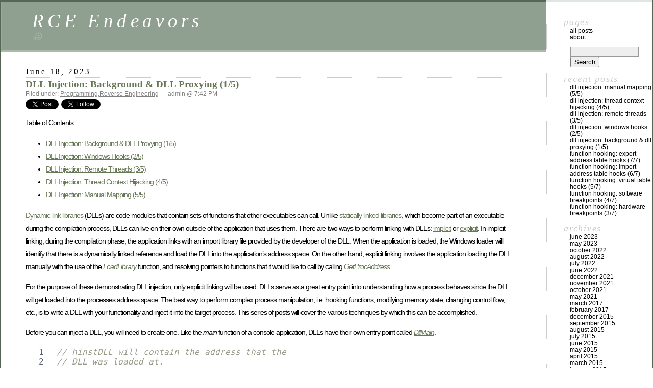

--- FILE ---
content_type: text/html; charset=UTF-8
request_url: https://www.codereversing.com/archives/653
body_size: 12998
content:
<!DOCTYPE html PUBLIC "-//W3C//DTD XHTML 1.0 Transitional//EN" "http://www.w3.org/TR/xhtml1/DTD/xhtml1-transitional.dtd">
<html xmlns="http://www.w3.org/1999/xhtml" lang="en-US">

<head profile="http://gmpg.org/xfn/11">
	<meta http-equiv="Content-Type" content="text/html; charset=UTF-8" />

	<title>DLL Injection: Background &#038; DLL Proxying (1/5) &laquo;  RCE Endeavors</title>

	<style type="text/css" media="screen">
		@import url( https://www.codereversing.com/wp-content/themes/classic/style.css );
	</style>

	<link rel="pingback" href="https://www.codereversing.com/xmlrpc.php" />
		<link rel='archives' title='June 2023' href='https://www.codereversing.com/archives/date/2023/06' />
	<link rel='archives' title='May 2023' href='https://www.codereversing.com/archives/date/2023/05' />
	<link rel='archives' title='October 2022' href='https://www.codereversing.com/archives/date/2022/10' />
	<link rel='archives' title='August 2022' href='https://www.codereversing.com/archives/date/2022/08' />
	<link rel='archives' title='July 2022' href='https://www.codereversing.com/archives/date/2022/07' />
	<link rel='archives' title='June 2022' href='https://www.codereversing.com/archives/date/2022/06' />
	<link rel='archives' title='December 2021' href='https://www.codereversing.com/archives/date/2021/12' />
	<link rel='archives' title='November 2021' href='https://www.codereversing.com/archives/date/2021/11' />
	<link rel='archives' title='October 2021' href='https://www.codereversing.com/archives/date/2021/10' />
	<link rel='archives' title='May 2021' href='https://www.codereversing.com/archives/date/2021/05' />
	<link rel='archives' title='March 2017' href='https://www.codereversing.com/archives/date/2017/03' />
	<link rel='archives' title='February 2017' href='https://www.codereversing.com/archives/date/2017/02' />
	<link rel='archives' title='December 2015' href='https://www.codereversing.com/archives/date/2015/12' />
	<link rel='archives' title='September 2015' href='https://www.codereversing.com/archives/date/2015/09' />
	<link rel='archives' title='August 2015' href='https://www.codereversing.com/archives/date/2015/08' />
	<link rel='archives' title='July 2015' href='https://www.codereversing.com/archives/date/2015/07' />
	<link rel='archives' title='June 2015' href='https://www.codereversing.com/archives/date/2015/06' />
	<link rel='archives' title='May 2015' href='https://www.codereversing.com/archives/date/2015/05' />
	<link rel='archives' title='April 2015' href='https://www.codereversing.com/archives/date/2015/04' />
	<link rel='archives' title='March 2015' href='https://www.codereversing.com/archives/date/2015/03' />
	<link rel='archives' title='January 2015' href='https://www.codereversing.com/archives/date/2015/01' />
	<link rel='archives' title='December 2014' href='https://www.codereversing.com/archives/date/2014/12' />
	<link rel='archives' title='November 2014' href='https://www.codereversing.com/archives/date/2014/11' />
	<link rel='archives' title='June 2014' href='https://www.codereversing.com/archives/date/2014/06' />
	<link rel='archives' title='May 2014' href='https://www.codereversing.com/archives/date/2014/05' />
	<link rel='archives' title='April 2014' href='https://www.codereversing.com/archives/date/2014/04' />
	<link rel='archives' title='December 2013' href='https://www.codereversing.com/archives/date/2013/12' />
	<link rel='archives' title='July 2011' href='https://www.codereversing.com/archives/date/2011/07' />
	<link rel='archives' title='June 2011' href='https://www.codereversing.com/archives/date/2011/06' />
	<link rel='archives' title='May 2011' href='https://www.codereversing.com/archives/date/2011/05' />
	<link rel='archives' title='April 2011' href='https://www.codereversing.com/archives/date/2011/04' />
	<link rel='archives' title='March 2011' href='https://www.codereversing.com/archives/date/2011/03' />
	<link rel='archives' title='February 2011' href='https://www.codereversing.com/archives/date/2011/02' />
	<link rel='archives' title='January 2011' href='https://www.codereversing.com/archives/date/2011/01' />
		<meta name='robots' content='max-image-preview:large' />
<link rel="alternate" type="application/rss+xml" title="RCE Endeavors &raquo; Feed" href="https://www.codereversing.com/feed" />
<link rel="alternate" type="application/rss+xml" title="RCE Endeavors &raquo; Comments Feed" href="https://www.codereversing.com/comments/feed" />
<link rel="alternate" type="application/rss+xml" title="RCE Endeavors &raquo; DLL Injection: Background &#038; DLL Proxying (1/5) Comments Feed" href="https://www.codereversing.com/archives/653/feed" />
<link rel="alternate" title="oEmbed (JSON)" type="application/json+oembed" href="https://www.codereversing.com/wp-json/oembed/1.0/embed?url=https%3A%2F%2Fwww.codereversing.com%2Farchives%2F653" />
<link rel="alternate" title="oEmbed (XML)" type="text/xml+oembed" href="https://www.codereversing.com/wp-json/oembed/1.0/embed?url=https%3A%2F%2Fwww.codereversing.com%2Farchives%2F653&#038;format=xml" />
<style id='wp-img-auto-sizes-contain-inline-css' type='text/css'>
img:is([sizes=auto i],[sizes^="auto," i]){contain-intrinsic-size:3000px 1500px}
/*# sourceURL=wp-img-auto-sizes-contain-inline-css */
</style>
<style id='wp-emoji-styles-inline-css' type='text/css'>

	img.wp-smiley, img.emoji {
		display: inline !important;
		border: none !important;
		box-shadow: none !important;
		height: 1em !important;
		width: 1em !important;
		margin: 0 0.07em !important;
		vertical-align: -0.1em !important;
		background: none !important;
		padding: 0 !important;
	}
/*# sourceURL=wp-emoji-styles-inline-css */
</style>
<style id='wp-block-library-inline-css' type='text/css'>
:root{--wp-block-synced-color:#7a00df;--wp-block-synced-color--rgb:122,0,223;--wp-bound-block-color:var(--wp-block-synced-color);--wp-editor-canvas-background:#ddd;--wp-admin-theme-color:#007cba;--wp-admin-theme-color--rgb:0,124,186;--wp-admin-theme-color-darker-10:#006ba1;--wp-admin-theme-color-darker-10--rgb:0,107,160.5;--wp-admin-theme-color-darker-20:#005a87;--wp-admin-theme-color-darker-20--rgb:0,90,135;--wp-admin-border-width-focus:2px}@media (min-resolution:192dpi){:root{--wp-admin-border-width-focus:1.5px}}.wp-element-button{cursor:pointer}:root .has-very-light-gray-background-color{background-color:#eee}:root .has-very-dark-gray-background-color{background-color:#313131}:root .has-very-light-gray-color{color:#eee}:root .has-very-dark-gray-color{color:#313131}:root .has-vivid-green-cyan-to-vivid-cyan-blue-gradient-background{background:linear-gradient(135deg,#00d084,#0693e3)}:root .has-purple-crush-gradient-background{background:linear-gradient(135deg,#34e2e4,#4721fb 50%,#ab1dfe)}:root .has-hazy-dawn-gradient-background{background:linear-gradient(135deg,#faaca8,#dad0ec)}:root .has-subdued-olive-gradient-background{background:linear-gradient(135deg,#fafae1,#67a671)}:root .has-atomic-cream-gradient-background{background:linear-gradient(135deg,#fdd79a,#004a59)}:root .has-nightshade-gradient-background{background:linear-gradient(135deg,#330968,#31cdcf)}:root .has-midnight-gradient-background{background:linear-gradient(135deg,#020381,#2874fc)}:root{--wp--preset--font-size--normal:16px;--wp--preset--font-size--huge:42px}.has-regular-font-size{font-size:1em}.has-larger-font-size{font-size:2.625em}.has-normal-font-size{font-size:var(--wp--preset--font-size--normal)}.has-huge-font-size{font-size:var(--wp--preset--font-size--huge)}.has-text-align-center{text-align:center}.has-text-align-left{text-align:left}.has-text-align-right{text-align:right}.has-fit-text{white-space:nowrap!important}#end-resizable-editor-section{display:none}.aligncenter{clear:both}.items-justified-left{justify-content:flex-start}.items-justified-center{justify-content:center}.items-justified-right{justify-content:flex-end}.items-justified-space-between{justify-content:space-between}.screen-reader-text{border:0;clip-path:inset(50%);height:1px;margin:-1px;overflow:hidden;padding:0;position:absolute;width:1px;word-wrap:normal!important}.screen-reader-text:focus{background-color:#ddd;clip-path:none;color:#444;display:block;font-size:1em;height:auto;left:5px;line-height:normal;padding:15px 23px 14px;text-decoration:none;top:5px;width:auto;z-index:100000}html :where(.has-border-color){border-style:solid}html :where([style*=border-top-color]){border-top-style:solid}html :where([style*=border-right-color]){border-right-style:solid}html :where([style*=border-bottom-color]){border-bottom-style:solid}html :where([style*=border-left-color]){border-left-style:solid}html :where([style*=border-width]){border-style:solid}html :where([style*=border-top-width]){border-top-style:solid}html :where([style*=border-right-width]){border-right-style:solid}html :where([style*=border-bottom-width]){border-bottom-style:solid}html :where([style*=border-left-width]){border-left-style:solid}html :where(img[class*=wp-image-]){height:auto;max-width:100%}:where(figure){margin:0 0 1em}html :where(.is-position-sticky){--wp-admin--admin-bar--position-offset:var(--wp-admin--admin-bar--height,0px)}@media screen and (max-width:600px){html :where(.is-position-sticky){--wp-admin--admin-bar--position-offset:0px}}

/*# sourceURL=wp-block-library-inline-css */
</style><style id='wp-block-heading-inline-css' type='text/css'>
h1:where(.wp-block-heading).has-background,h2:where(.wp-block-heading).has-background,h3:where(.wp-block-heading).has-background,h4:where(.wp-block-heading).has-background,h5:where(.wp-block-heading).has-background,h6:where(.wp-block-heading).has-background{padding:1.25em 2.375em}h1.has-text-align-left[style*=writing-mode]:where([style*=vertical-lr]),h1.has-text-align-right[style*=writing-mode]:where([style*=vertical-rl]),h2.has-text-align-left[style*=writing-mode]:where([style*=vertical-lr]),h2.has-text-align-right[style*=writing-mode]:where([style*=vertical-rl]),h3.has-text-align-left[style*=writing-mode]:where([style*=vertical-lr]),h3.has-text-align-right[style*=writing-mode]:where([style*=vertical-rl]),h4.has-text-align-left[style*=writing-mode]:where([style*=vertical-lr]),h4.has-text-align-right[style*=writing-mode]:where([style*=vertical-rl]),h5.has-text-align-left[style*=writing-mode]:where([style*=vertical-lr]),h5.has-text-align-right[style*=writing-mode]:where([style*=vertical-rl]),h6.has-text-align-left[style*=writing-mode]:where([style*=vertical-lr]),h6.has-text-align-right[style*=writing-mode]:where([style*=vertical-rl]){rotate:180deg}
/*# sourceURL=https://www.codereversing.com/wp-includes/blocks/heading/style.min.css */
</style>
<style id='wp-block-list-inline-css' type='text/css'>
ol,ul{box-sizing:border-box}:root :where(.wp-block-list.has-background){padding:1.25em 2.375em}
/*# sourceURL=https://www.codereversing.com/wp-includes/blocks/list/style.min.css */
</style>
<style id='wp-block-code-inline-css' type='text/css'>
.wp-block-code{box-sizing:border-box}.wp-block-code code{
  /*!rtl:begin:ignore*/direction:ltr;display:block;font-family:inherit;overflow-wrap:break-word;text-align:initial;white-space:pre-wrap
  /*!rtl:end:ignore*/}
/*# sourceURL=https://www.codereversing.com/wp-includes/blocks/code/style.min.css */
</style>
<style id='wp-block-paragraph-inline-css' type='text/css'>
.is-small-text{font-size:.875em}.is-regular-text{font-size:1em}.is-large-text{font-size:2.25em}.is-larger-text{font-size:3em}.has-drop-cap:not(:focus):first-letter{float:left;font-size:8.4em;font-style:normal;font-weight:100;line-height:.68;margin:.05em .1em 0 0;text-transform:uppercase}body.rtl .has-drop-cap:not(:focus):first-letter{float:none;margin-left:.1em}p.has-drop-cap.has-background{overflow:hidden}:root :where(p.has-background){padding:1.25em 2.375em}:where(p.has-text-color:not(.has-link-color)) a{color:inherit}p.has-text-align-left[style*="writing-mode:vertical-lr"],p.has-text-align-right[style*="writing-mode:vertical-rl"]{rotate:180deg}
/*# sourceURL=https://www.codereversing.com/wp-includes/blocks/paragraph/style.min.css */
</style>
<style id='global-styles-inline-css' type='text/css'>
:root{--wp--preset--aspect-ratio--square: 1;--wp--preset--aspect-ratio--4-3: 4/3;--wp--preset--aspect-ratio--3-4: 3/4;--wp--preset--aspect-ratio--3-2: 3/2;--wp--preset--aspect-ratio--2-3: 2/3;--wp--preset--aspect-ratio--16-9: 16/9;--wp--preset--aspect-ratio--9-16: 9/16;--wp--preset--color--black: #000000;--wp--preset--color--cyan-bluish-gray: #abb8c3;--wp--preset--color--white: #ffffff;--wp--preset--color--pale-pink: #f78da7;--wp--preset--color--vivid-red: #cf2e2e;--wp--preset--color--luminous-vivid-orange: #ff6900;--wp--preset--color--luminous-vivid-amber: #fcb900;--wp--preset--color--light-green-cyan: #7bdcb5;--wp--preset--color--vivid-green-cyan: #00d084;--wp--preset--color--pale-cyan-blue: #8ed1fc;--wp--preset--color--vivid-cyan-blue: #0693e3;--wp--preset--color--vivid-purple: #9b51e0;--wp--preset--gradient--vivid-cyan-blue-to-vivid-purple: linear-gradient(135deg,rgb(6,147,227) 0%,rgb(155,81,224) 100%);--wp--preset--gradient--light-green-cyan-to-vivid-green-cyan: linear-gradient(135deg,rgb(122,220,180) 0%,rgb(0,208,130) 100%);--wp--preset--gradient--luminous-vivid-amber-to-luminous-vivid-orange: linear-gradient(135deg,rgb(252,185,0) 0%,rgb(255,105,0) 100%);--wp--preset--gradient--luminous-vivid-orange-to-vivid-red: linear-gradient(135deg,rgb(255,105,0) 0%,rgb(207,46,46) 100%);--wp--preset--gradient--very-light-gray-to-cyan-bluish-gray: linear-gradient(135deg,rgb(238,238,238) 0%,rgb(169,184,195) 100%);--wp--preset--gradient--cool-to-warm-spectrum: linear-gradient(135deg,rgb(74,234,220) 0%,rgb(151,120,209) 20%,rgb(207,42,186) 40%,rgb(238,44,130) 60%,rgb(251,105,98) 80%,rgb(254,248,76) 100%);--wp--preset--gradient--blush-light-purple: linear-gradient(135deg,rgb(255,206,236) 0%,rgb(152,150,240) 100%);--wp--preset--gradient--blush-bordeaux: linear-gradient(135deg,rgb(254,205,165) 0%,rgb(254,45,45) 50%,rgb(107,0,62) 100%);--wp--preset--gradient--luminous-dusk: linear-gradient(135deg,rgb(255,203,112) 0%,rgb(199,81,192) 50%,rgb(65,88,208) 100%);--wp--preset--gradient--pale-ocean: linear-gradient(135deg,rgb(255,245,203) 0%,rgb(182,227,212) 50%,rgb(51,167,181) 100%);--wp--preset--gradient--electric-grass: linear-gradient(135deg,rgb(202,248,128) 0%,rgb(113,206,126) 100%);--wp--preset--gradient--midnight: linear-gradient(135deg,rgb(2,3,129) 0%,rgb(40,116,252) 100%);--wp--preset--font-size--small: 13px;--wp--preset--font-size--medium: 20px;--wp--preset--font-size--large: 36px;--wp--preset--font-size--x-large: 42px;--wp--preset--spacing--20: 0.44rem;--wp--preset--spacing--30: 0.67rem;--wp--preset--spacing--40: 1rem;--wp--preset--spacing--50: 1.5rem;--wp--preset--spacing--60: 2.25rem;--wp--preset--spacing--70: 3.38rem;--wp--preset--spacing--80: 5.06rem;--wp--preset--shadow--natural: 6px 6px 9px rgba(0, 0, 0, 0.2);--wp--preset--shadow--deep: 12px 12px 50px rgba(0, 0, 0, 0.4);--wp--preset--shadow--sharp: 6px 6px 0px rgba(0, 0, 0, 0.2);--wp--preset--shadow--outlined: 6px 6px 0px -3px rgb(255, 255, 255), 6px 6px rgb(0, 0, 0);--wp--preset--shadow--crisp: 6px 6px 0px rgb(0, 0, 0);}:where(.is-layout-flex){gap: 0.5em;}:where(.is-layout-grid){gap: 0.5em;}body .is-layout-flex{display: flex;}.is-layout-flex{flex-wrap: wrap;align-items: center;}.is-layout-flex > :is(*, div){margin: 0;}body .is-layout-grid{display: grid;}.is-layout-grid > :is(*, div){margin: 0;}:where(.wp-block-columns.is-layout-flex){gap: 2em;}:where(.wp-block-columns.is-layout-grid){gap: 2em;}:where(.wp-block-post-template.is-layout-flex){gap: 1.25em;}:where(.wp-block-post-template.is-layout-grid){gap: 1.25em;}.has-black-color{color: var(--wp--preset--color--black) !important;}.has-cyan-bluish-gray-color{color: var(--wp--preset--color--cyan-bluish-gray) !important;}.has-white-color{color: var(--wp--preset--color--white) !important;}.has-pale-pink-color{color: var(--wp--preset--color--pale-pink) !important;}.has-vivid-red-color{color: var(--wp--preset--color--vivid-red) !important;}.has-luminous-vivid-orange-color{color: var(--wp--preset--color--luminous-vivid-orange) !important;}.has-luminous-vivid-amber-color{color: var(--wp--preset--color--luminous-vivid-amber) !important;}.has-light-green-cyan-color{color: var(--wp--preset--color--light-green-cyan) !important;}.has-vivid-green-cyan-color{color: var(--wp--preset--color--vivid-green-cyan) !important;}.has-pale-cyan-blue-color{color: var(--wp--preset--color--pale-cyan-blue) !important;}.has-vivid-cyan-blue-color{color: var(--wp--preset--color--vivid-cyan-blue) !important;}.has-vivid-purple-color{color: var(--wp--preset--color--vivid-purple) !important;}.has-black-background-color{background-color: var(--wp--preset--color--black) !important;}.has-cyan-bluish-gray-background-color{background-color: var(--wp--preset--color--cyan-bluish-gray) !important;}.has-white-background-color{background-color: var(--wp--preset--color--white) !important;}.has-pale-pink-background-color{background-color: var(--wp--preset--color--pale-pink) !important;}.has-vivid-red-background-color{background-color: var(--wp--preset--color--vivid-red) !important;}.has-luminous-vivid-orange-background-color{background-color: var(--wp--preset--color--luminous-vivid-orange) !important;}.has-luminous-vivid-amber-background-color{background-color: var(--wp--preset--color--luminous-vivid-amber) !important;}.has-light-green-cyan-background-color{background-color: var(--wp--preset--color--light-green-cyan) !important;}.has-vivid-green-cyan-background-color{background-color: var(--wp--preset--color--vivid-green-cyan) !important;}.has-pale-cyan-blue-background-color{background-color: var(--wp--preset--color--pale-cyan-blue) !important;}.has-vivid-cyan-blue-background-color{background-color: var(--wp--preset--color--vivid-cyan-blue) !important;}.has-vivid-purple-background-color{background-color: var(--wp--preset--color--vivid-purple) !important;}.has-black-border-color{border-color: var(--wp--preset--color--black) !important;}.has-cyan-bluish-gray-border-color{border-color: var(--wp--preset--color--cyan-bluish-gray) !important;}.has-white-border-color{border-color: var(--wp--preset--color--white) !important;}.has-pale-pink-border-color{border-color: var(--wp--preset--color--pale-pink) !important;}.has-vivid-red-border-color{border-color: var(--wp--preset--color--vivid-red) !important;}.has-luminous-vivid-orange-border-color{border-color: var(--wp--preset--color--luminous-vivid-orange) !important;}.has-luminous-vivid-amber-border-color{border-color: var(--wp--preset--color--luminous-vivid-amber) !important;}.has-light-green-cyan-border-color{border-color: var(--wp--preset--color--light-green-cyan) !important;}.has-vivid-green-cyan-border-color{border-color: var(--wp--preset--color--vivid-green-cyan) !important;}.has-pale-cyan-blue-border-color{border-color: var(--wp--preset--color--pale-cyan-blue) !important;}.has-vivid-cyan-blue-border-color{border-color: var(--wp--preset--color--vivid-cyan-blue) !important;}.has-vivid-purple-border-color{border-color: var(--wp--preset--color--vivid-purple) !important;}.has-vivid-cyan-blue-to-vivid-purple-gradient-background{background: var(--wp--preset--gradient--vivid-cyan-blue-to-vivid-purple) !important;}.has-light-green-cyan-to-vivid-green-cyan-gradient-background{background: var(--wp--preset--gradient--light-green-cyan-to-vivid-green-cyan) !important;}.has-luminous-vivid-amber-to-luminous-vivid-orange-gradient-background{background: var(--wp--preset--gradient--luminous-vivid-amber-to-luminous-vivid-orange) !important;}.has-luminous-vivid-orange-to-vivid-red-gradient-background{background: var(--wp--preset--gradient--luminous-vivid-orange-to-vivid-red) !important;}.has-very-light-gray-to-cyan-bluish-gray-gradient-background{background: var(--wp--preset--gradient--very-light-gray-to-cyan-bluish-gray) !important;}.has-cool-to-warm-spectrum-gradient-background{background: var(--wp--preset--gradient--cool-to-warm-spectrum) !important;}.has-blush-light-purple-gradient-background{background: var(--wp--preset--gradient--blush-light-purple) !important;}.has-blush-bordeaux-gradient-background{background: var(--wp--preset--gradient--blush-bordeaux) !important;}.has-luminous-dusk-gradient-background{background: var(--wp--preset--gradient--luminous-dusk) !important;}.has-pale-ocean-gradient-background{background: var(--wp--preset--gradient--pale-ocean) !important;}.has-electric-grass-gradient-background{background: var(--wp--preset--gradient--electric-grass) !important;}.has-midnight-gradient-background{background: var(--wp--preset--gradient--midnight) !important;}.has-small-font-size{font-size: var(--wp--preset--font-size--small) !important;}.has-medium-font-size{font-size: var(--wp--preset--font-size--medium) !important;}.has-large-font-size{font-size: var(--wp--preset--font-size--large) !important;}.has-x-large-font-size{font-size: var(--wp--preset--font-size--x-large) !important;}
/*# sourceURL=global-styles-inline-css */
</style>

<style id='classic-theme-styles-inline-css' type='text/css'>
/*! This file is auto-generated */
.wp-block-button__link{color:#fff;background-color:#32373c;border-radius:9999px;box-shadow:none;text-decoration:none;padding:calc(.667em + 2px) calc(1.333em + 2px);font-size:1.125em}.wp-block-file__button{background:#32373c;color:#fff;text-decoration:none}
/*# sourceURL=/wp-includes/css/classic-themes.min.css */
</style>
<link rel='stylesheet' id='mkaz-code-syntax-prism-css-css' href='https://www.codereversing.com/wp-content/plugins/code-syntax-block/assets/prism-ghcolors.css?ver=1715260640' type='text/css' media='all' />
<link rel='stylesheet' id='twttr_stylesheet-css' href='https://www.codereversing.com/wp-content/plugins/twitter-plugin/css/style.css?ver=2.66' type='text/css' media='all' />
<link rel='stylesheet' id='wp-syntax-css-css' href='https://www.codereversing.com/wp-content/plugins/wp-syntax/css/wp-syntax.css?ver=1.2' type='text/css' media='all' />
<link rel='stylesheet' id='easy_table_style-css' href='https://www.codereversing.com/wp-content/plugins/easy-table/themes/default/style.css?ver=1.6' type='text/css' media='all' />
<script type="text/javascript" src="https://www.codereversing.com/wp-includes/js/jquery/jquery.min.js?ver=3.7.1" id="jquery-core-js"></script>
<script type="text/javascript" src="https://www.codereversing.com/wp-includes/js/jquery/jquery-migrate.min.js?ver=3.4.1" id="jquery-migrate-js"></script>
<link rel="https://api.w.org/" href="https://www.codereversing.com/wp-json/" /><link rel="alternate" title="JSON" type="application/json" href="https://www.codereversing.com/wp-json/wp/v2/posts/653" /><link rel="EditURI" type="application/rsd+xml" title="RSD" href="https://www.codereversing.com/xmlrpc.php?rsd" />
<meta name="generator" content="WordPress 6.9" />
<link rel="canonical" href="https://www.codereversing.com/archives/653" />
<link rel='shortlink' href='https://www.codereversing.com/?p=653' />
<!-- Analytics by WP Statistics - https://wp-statistics.com -->
</head>

<body class="wp-singular post-template-default single single-post postid-653 single-format-standard wp-theme-classic">
<div id="rap">
<h1 id="header">
	<a href="https://www.codereversing.com/">RCE Endeavors</a>
	<span id="tagline">&#x1f605;</span>
</h1>

<div id="content">
<!-- end header -->


<h2>June 18, 2023</h2>
<div class="post-653 post type-post status-publish format-standard hentry category-programming category-reveng" id="post-653">
	 <h3 class="storytitle"><a href="https://www.codereversing.com/archives/653" rel="bookmark">DLL Injection: Background &#038; DLL Proxying (1/5)</a></h3>
	<div class="meta">Filed under: <a href="https://www.codereversing.com/archives/category/programming" rel="category tag">Programming</a>,<a href="https://www.codereversing.com/archives/category/reveng" rel="category tag">Reverse Engineering</a> &#8212;  admin @ 7:42 PM </div>

	<div class="storycontent">
		<div class="twttr_buttons"><div class="twttr_twitter">
					<a href="http://twitter.com/share?text=DLL+Injection%3A+Background+%26+DLL+Proxying+%281%2F5%29" class="twitter-share-button" data-via="" data-hashtags=""  data-size="default" data-url="https://www.codereversing.com/archives/653"  data-related="" target="_blank">Tweet</a>
				</div><div class="twttr_followme">
						<a href="https://twitter.com/codereversing" class="twitter-follow-button" data-size="default"  data-show-screen-name="false"  target="_blank">Follow me</a>
					</div></div>
<p>Table of Contents:</p>



<ul class="wp-block-list">
<li><a href="https://www.codereversing.com/archives/653" target="_blank" rel="noreferrer noopener">DLL Injection: Background &amp; DLL Proxying (1/5)</a></li>



<li><a href="https://www.codereversing.com/archives/649" target="_blank" rel="noreferrer noopener">DLL Injection: Windows Hooks (2/5)</a></li>



<li><a href="https://www.codereversing.com/archives/650" data-type="URL" data-id="https://www.codereversing.com/archives/650" target="_blank" rel="noreferrer noopener">DLL Injection: Remote Threads (3/5)</a></li>



<li><a href="https://www.codereversing.com/archives/651" data-type="URL" data-id="https://www.codereversing.com/archives/651" target="_blank" rel="noreferrer noopener">DLL Injection: Thread Context Hijacking (4/5)</a></li>



<li><a href="https://www.codereversing.com/archives/652" data-type="URL" data-id="https://www.codereversing.com/archives/652" target="_blank" rel="noreferrer noopener">DLL Injection: Manual Mapping (5/5)</a></li>
</ul>



<p><a rel="noreferrer noopener" href="https://en.wikipedia.org/wiki/Dynamic-link_library" data-type="URL" data-id="https://en.wikipedia.org/wiki/Dynamic-link_library" target="_blank">Dynamic-link libraries</a> (DLLs) are code modules that contain sets of functions that other executables can call. Unlike <a rel="noreferrer noopener" href="https://en.wikipedia.org/wiki/Static_library" data-type="URL" data-id="https://en.wikipedia.org/wiki/Static_library" target="_blank">statically linked libraries</a>, which become part of an executable during the compilation process, DLLs can live on their own outside of the application that uses them. There are two ways to perform linking with DLLs: <a rel="noreferrer noopener" href="https://learn.microsoft.com/en-us/cpp/build/linking-an-executable-to-a-dll?view=msvc-170#implicit-linking" data-type="URL" data-id="https://learn.microsoft.com/en-us/cpp/build/linking-an-executable-to-a-dll?view=msvc-170#implicit-linking" target="_blank">implicit</a> or <a rel="noreferrer noopener" href="https://learn.microsoft.com/en-us/cpp/build/linking-an-executable-to-a-dll?view=msvc-170#explicit-linking" data-type="URL" data-id="https://learn.microsoft.com/en-us/cpp/build/linking-an-executable-to-a-dll?view=msvc-170#explicit-linking" target="_blank">explicit</a>. In implicit linking, during the compilation phase, the application links with an import library file provided by the developer of the DLL. When the application is loaded, the Windows loader will identify that there is a dynamically linked reference and load the DLL into the application’s address space. On the other hand, explicit linking involves the application loading the DLL manually with the use of the <em><a rel="noreferrer noopener" href="https://learn.microsoft.com/en-us/windows/win32/api/libloaderapi/nf-libloaderapi-loadlibrarya" data-type="URL" data-id="https://learn.microsoft.com/en-us/windows/win32/api/libloaderapi/nf-libloaderapi-loadlibrarya" target="_blank">LoadLibrary</a></em> function, and resolving pointers to functions that it would like to call by calling <a rel="noreferrer noopener" href="https://learn.microsoft.com/en-us/windows/win32/api/libloaderapi/nf-libloaderapi-getprocaddress" data-type="URL" data-id="https://learn.microsoft.com/en-us/windows/win32/api/libloaderapi/nf-libloaderapi-getprocaddress" target="_blank"><em>GetProcAddress</em></a>.</p>



<p>For the purpose of these demonstrating DLL injection, only explicit linking will be used. DLLs serve as a great entry point into understanding how a process behaves since the DLL will get loaded into the processes address space. The best way to perform complex process manipulation, i.e. hooking functions, modifying memory state, changing control flow, etc., is to write a DLL with your functionality and inject it into the target process. This series of posts will cover the various techniques by which this can be accomplished.</p>



<p>Before you can inject a DLL, you will need to create one. Like the <em>main</em> function of a console application, DLLs have their own entry point called <a rel="noreferrer noopener" href="https://learn.microsoft.com/en-us/windows/win32/dlls/dllmain" data-type="URL" data-id="https://learn.microsoft.com/en-us/windows/win32/dlls/dllmain" target="_blank"><em>DllMain</em></a>.</p>



<pre title="" class="wp-block-code"><code lang="cpp" class="language-cpp line-numbers">// hinstDLL will contain the address that the
// DLL was loaded at.
BOOL WINAPI DllMain(HINSTANCE hinstDLL, DWORD fdwReason,
    LPVOID lpvReserved) {

    switch (fdwReason) {

    // DLL is being mapped into another processes address space.
    case DLL_PROCESS_ATTACH:
        break;

    // A thread in the process is being created
    case DLL_THREAD_ATTACH:
        break;

    // A thread in the process is terminating
    case DLL_THREAD_DETACH:
        break;

    // DLL is being unmapped from the process address space.
    case DLL_PROCESS_DETACH:
        break;
    }

    return TRUE;
}</code></pre>



<p class="has-text-align-center"><em>A DllMain function that does not do anything.</em></p>



<p>This function is initially called when your DLL is loaded, but it may also be called again various times afterwards. When <em>DllMain</em> is called, the second parameter that is passed to it will contain a reason code that indicates what condition is causing the call. The reason code will be one of four possible values, whose purpose is described in the code above. The primary reason for these different calls is to allow developers to perform any per-process or per-thread initialization and clean up logic. As a developer, you do not need to handle all four possible states; write code just for the cases that you are interested in*.</p>



<p><em>* You actually do not need to define a DllMain function at all if your DLL is a resource-only DLL. However, that will not be the case for any examples presented in this series.</em></p>



<p>Windows processes have address spaces that are isolated from each other. While you can break this isolation and affect change in another processes address space with the help of functions like <a rel="noreferrer noopener" href="https://learn.microsoft.com/en-us/windows/win32/api/memoryapi/nf-memoryapi-queryvirtualmemoryinformation" data-type="URL" data-id="https://learn.microsoft.com/en-us/windows/win32/api/memoryapi/nf-memoryapi-queryvirtualmemoryinformation" target="_blank"><em>QueryVirtualMemoryInformation</em></a>, <a rel="noreferrer noopener" href="https://learn.microsoft.com/en-us/windows/win32/api/memoryapi/nf-memoryapi-virtualallocex" data-type="URL" data-id="https://learn.microsoft.com/en-us/windows/win32/api/memoryapi/nf-memoryapi-virtualallocex" target="_blank"><em>VirtualAllocEx</em></a>, <a rel="noreferrer noopener" href="https://learn.microsoft.com/en-us/windows/win32/api/memoryapi/nf-memoryapi-readprocessmemory" data-type="URL" data-id="https://learn.microsoft.com/en-us/windows/win32/api/memoryapi/nf-memoryapi-readprocessmemory" target="_blank"><em>ReadProcessMemory</em></a>, <a rel="noreferrer noopener" href="https://learn.microsoft.com/en-us/windows/win32/api/memoryapi/nf-memoryapi-writeprocessmemory" data-type="URL" data-id="https://learn.microsoft.com/en-us/windows/win32/api/memoryapi/nf-memoryapi-writeprocessmemory" target="_blank"><em>WriteProcessMemory</em></a>, and similar, it would be very tedious and error-prone to write an application that externally changes a lot of memory state in another process – especially if that second process isn’t expecting it. That is where DLL injection comes in; this technique allows you to execute functions that you have written in a DLL in another processes address space. There are many ways to perform DLL injection, which the rest of this series will cover. Unless explicitly stated, the DLL that is being injected will have the same code as the code shown above, but with one minor modification: it will display a message box on <em>DLL_PROCESS_ATTACH</em>.</p>



<pre class="wp-block-code"><code lang="cpp" class="language-cpp">// DLL is being mapped into another processes address space.
case DLL_PROCESS_ATTACH:
    MessageBoxA(nullptr, "DLL Injected!", nullptr, 0);
    break;</code></pre>



<h4 class="wp-block-heading">Debugging Injected DLLs</h4>



<p>If you are writing code, chances are you will need to debug it at some point. This becomes even more true when you are writing code that is going to be injected into another process. Debugging will be even more complex since your code may be interacting with the target process at a very low level, i.e., directly overwriting executable code, modifying in-memory structures, calling internal functions, and the like. If you find that your target process crashes after you have injected your DLL, it can be difficult to pin down where the problem occurred. Fortunately, you can <a href="https://www.codereversing.com/archives/219" data-type="URL" data-id="https://www.codereversing.com/archives/219" target="_blank" rel="noreferrer noopener">debug</a> your injected DLL with Visual Studio. Before injecting your DLL, attach to the target process with the Visual Studio debugger by selecting <em>Debug</em> -&gt; <em>Attach to process…</em> from the menu bar. After the debugger is attached, you can set breakpoints in your DLL code and then inject it. Once the DLL is injected, Visual Studio will load the symbol information for the DLL and allow you to debug the executing code like normal.</p>



<h4 class="wp-block-heading">DLL Proxying</h4>



<p>The first technique presented does not actually perform DLL injection in the traditional sense. Instead, DLL proxying involves replacing a DLL that your target process loads with your own. For example, if you know that your target process loads <em>GenericDll.dll</em>, you can rename <em>GenericDll.dll</em> to <em>GenericDll2.dll</em>, and put your DLL file as <em>GenericDll.dll</em> in the application path. Then the application will load your DLL, at which point you can do whatever you wish. The only caveat with DLL proxying is that your DLL must export the same functions as the original DLL. The target application is loading the DLL for a reason; it is expected that at some point the application will want to call functions that the DLL provides. If your replacement DLL does not export them then it’s very likely that bad things will happen, i.e., the application crashes. Let’s assume that <em>GenericDll.dll</em> is a very simple DLL with the following source code:</p>



<pre class="wp-block-code"><code lang="cpp" class="language-cpp line-numbers">extern "C" {

__declspec(dllexport) void DisplayHelloWorld() {
    MessageBoxA(nullptr, "Hello World!", nullptr, 0);
}

}

BOOL WINAPI DllMain(HINSTANCE hinstDLL, DWORD fdwReason,
    LPVOID lpvReserved) {

    return TRUE;
}</code></pre>



<p class="has-text-align-center"><em>The source code for GenericDll.dll.</em></p>



<h4 class="wp-block-heading">Creating the proxy DLL</h4>



<p><em>GenericDll.dll</em> simply exports a function called <em>DisplayHelloWorld</em>. To get your proxy DLL to work, create a <em>DisplayHelloWorld</em> function, load the original DLL in it, use <em>GetProcAddress</em> on the original <em>DisplayHelloWorld</em> to get the function address, and perform the call on behalf of the target process. This will work, but it doesn’t scale well. DLLs can have hundreds of functions, and re-creating them – including their parameters and return types – requires a lot of boilerplate code and is very error prone. The solution to this is to use <a href="https://devblogs.microsoft.com/oldnewthing/20060719-24/?p=30473" data-type="URL" data-id="https://devblogs.microsoft.com/oldnewthing/20060719-24/?p=30473" target="_blank" rel="noreferrer noopener">forwarding functions</a>. When creating a DLL, you can specify a linker directive that will create an export for a function, and forward the actual implementation to another DLL.</p>



<pre class="wp-block-code"><code lang="cpp" class="language-cpp line-numbers">#pragma comment(linker, "/export:DisplayHelloWorld=GenericDll2.DisplayHelloWorld")

#include &lt;Windows.h&gt;

BOOL WINAPI DllMain(HINSTANCE hinstDLL, DWORD fdwReason,
    LPVOID lpvReserved) {

    switch (fdwReason) {
    case DLL_PROCESS_ATTACH:
        MessageBoxA(nullptr, "Proxy DLL Loaded!", nullptr, 0);
    }

    return TRUE;
}</code></pre>



<p class="has-text-align-center"><em>The Proxy DLL source code with a function forwarder.</em></p>



<p>The <a rel="noreferrer noopener" href="https://learn.microsoft.com/en-us/cpp/preprocessor/pragma-directives-and-the-pragma-keyword?view=msvc-170" data-type="URL" data-id="https://learn.microsoft.com/en-us/cpp/preprocessor/pragma-directives-and-the-pragma-keyword?view=msvc-170" target="_blank">pragma directive</a> above tells the linker that a function named <em>DisplayHelloWorld</em> will actually be implemented by another function called <em>DisplayHelloWorld</em> in a DLL named <em>GenericDll2.dll</em>. When creating a proxy DLL, you can specify this directive for all of the original DLL’s exports. This will allow your DLL to be loaded, while also keeping the expected functionality for the application that is loading your DLL.</p>
	</div>

	<div class="feedback">
				<a href="https://www.codereversing.com/archives/653#respond">Comments (0)</a>	</div>

</div>


<h2 id="comments">No Comments	<a href="#postcomment" title="Leave a comment">&raquo;</a>
</h2>

	<p>No comments yet.</p>

<p><a href="https://www.codereversing.com/archives/653/feed"><abbr title="Really Simple Syndication">RSS</abbr> feed for comments on this post.</a>	<a href="https://www.codereversing.com/archives/653/trackback" rel="trackback">TrackBack <abbr title="Universal Resource Locator">URL</abbr></a>
</p>

<h2 id="postcomment">Leave a comment</h2>


<form action="https://www.codereversing.com/wp-comments-post.php" method="post" id="commentform">


<p><input type="text" name="author" id="author" value="" size="22" tabindex="1" />
<label for="author"><small>Name (required)</small></label></p>

<p><input type="text" name="email" id="email" value="" size="22" tabindex="2" />
<label for="email"><small>Mail (will not be published) (required)</small></label></p>

<p><input type="text" name="url" id="url" value="" size="22" tabindex="3" />
<label for="url"><small>Website</small></label></p>


<!--<p><small><strong>XHTML:</strong> You can use these tags: &lt;a href=&quot;&quot; title=&quot;&quot;&gt; &lt;abbr title=&quot;&quot;&gt; &lt;acronym title=&quot;&quot;&gt; &lt;b&gt; &lt;blockquote cite=&quot;&quot;&gt; &lt;cite&gt; &lt;code&gt; &lt;del datetime=&quot;&quot;&gt; &lt;em&gt; &lt;i&gt; &lt;q cite=&quot;&quot;&gt; &lt;s&gt; &lt;strike&gt; &lt;strong&gt; </small></p>-->

<p><textarea autocomplete="new-password"  id="i5330ad5a8"  name="i5330ad5a8"   cols="58" rows="10" tabindex="4"></textarea><textarea id="comment" aria-label="hp-comment" aria-hidden="true" name="comment" autocomplete="new-password" style="padding:0 !important;clip:rect(1px, 1px, 1px, 1px) !important;position:absolute !important;white-space:nowrap !important;height:1px !important;width:1px !important;overflow:hidden !important;" tabindex="-1"></textarea><script data-noptimize>document.getElementById("comment").setAttribute( "id", "aff225593cd6861e454d7e29437c8b48" );document.getElementById("i5330ad5a8").setAttribute( "id", "comment" );</script></p>

<p><input name="submit" type="submit" id="submit" tabindex="5" value="Submit Comment" />
<input type="hidden" name="comment_post_ID" value="653" />
</p>
<div class="g-recaptcha" data-sitekey="6Lc0aP4SAAAAAHRcLuo3-kU46INWVVL74pH7cPzJ" data-theme="standard"></div><script type="text/javascript"src="https://www.google.com/recaptcha/api.js?hl=en"></script>            <div id="recaptcha-submit-btn-area">&nbsp;</div>
            <noscript>
            <style type='text/css'>#submit {display:none;}</style>
            <input name="submit" type="submit" id="submit-alt" tabindex="6"
                value="Submit Comment"/> 
            </noscript>
</form>





<!-- begin footer -->
</div>

<!-- begin sidebar -->
<div id="menu">

<ul>
<li id="pages-4" class="widget widget_pages">Pages
			<ul>
				<li class="page_item page-item-331"><a href="https://www.codereversing.com/index">All Posts</a></li>
<li class="page_item page-item-2"><a href="https://www.codereversing.com/about">About</a></li>
			</ul>

			</li><li id="search-2" class="widget widget_search"><form role="search" method="get" id="searchform" class="searchform" action="https://www.codereversing.com/">
				<div>
					<label class="screen-reader-text" for="s">Search for:</label>
					<input type="text" value="" name="s" id="s" />
					<input type="submit" id="searchsubmit" value="Search" />
				</div>
			</form></li>
		<li id="recent-posts-2" class="widget widget_recent_entries">
		Recent Posts
		<ul>
											<li>
					<a href="https://www.codereversing.com/archives/652">DLL Injection: Manual Mapping (5/5)</a>
									</li>
											<li>
					<a href="https://www.codereversing.com/archives/651">DLL Injection: Thread Context Hijacking (4/5)</a>
									</li>
											<li>
					<a href="https://www.codereversing.com/archives/650">DLL Injection: Remote Threads (3/5)</a>
									</li>
											<li>
					<a href="https://www.codereversing.com/archives/649">DLL Injection: Windows Hooks (2/5)</a>
									</li>
											<li>
					<a href="https://www.codereversing.com/archives/653" aria-current="page">DLL Injection: Background &#038; DLL Proxying (1/5)</a>
									</li>
											<li>
					<a href="https://www.codereversing.com/archives/598">Function Hooking: Export Address Table Hooks (7/7)</a>
									</li>
											<li>
					<a href="https://www.codereversing.com/archives/597">Function Hooking: Import Address Table Hooks (6/7)</a>
									</li>
											<li>
					<a href="https://www.codereversing.com/archives/596">Function Hooking: Virtual Table Hooks (5/7)</a>
									</li>
											<li>
					<a href="https://www.codereversing.com/archives/595">Function Hooking: Software Breakpoints (4/7)</a>
									</li>
											<li>
					<a href="https://www.codereversing.com/archives/594">Function Hooking: Hardware Breakpoints (3/7)</a>
									</li>
					</ul>

		</li><li id="archives-2" class="widget widget_archive">Archives
			<ul>
					<li><a href='https://www.codereversing.com/archives/date/2023/06'>June 2023</a></li>
	<li><a href='https://www.codereversing.com/archives/date/2023/05'>May 2023</a></li>
	<li><a href='https://www.codereversing.com/archives/date/2022/10'>October 2022</a></li>
	<li><a href='https://www.codereversing.com/archives/date/2022/08'>August 2022</a></li>
	<li><a href='https://www.codereversing.com/archives/date/2022/07'>July 2022</a></li>
	<li><a href='https://www.codereversing.com/archives/date/2022/06'>June 2022</a></li>
	<li><a href='https://www.codereversing.com/archives/date/2021/12'>December 2021</a></li>
	<li><a href='https://www.codereversing.com/archives/date/2021/11'>November 2021</a></li>
	<li><a href='https://www.codereversing.com/archives/date/2021/10'>October 2021</a></li>
	<li><a href='https://www.codereversing.com/archives/date/2021/05'>May 2021</a></li>
	<li><a href='https://www.codereversing.com/archives/date/2017/03'>March 2017</a></li>
	<li><a href='https://www.codereversing.com/archives/date/2017/02'>February 2017</a></li>
	<li><a href='https://www.codereversing.com/archives/date/2015/12'>December 2015</a></li>
	<li><a href='https://www.codereversing.com/archives/date/2015/09'>September 2015</a></li>
	<li><a href='https://www.codereversing.com/archives/date/2015/08'>August 2015</a></li>
	<li><a href='https://www.codereversing.com/archives/date/2015/07'>July 2015</a></li>
	<li><a href='https://www.codereversing.com/archives/date/2015/06'>June 2015</a></li>
	<li><a href='https://www.codereversing.com/archives/date/2015/05'>May 2015</a></li>
	<li><a href='https://www.codereversing.com/archives/date/2015/04'>April 2015</a></li>
	<li><a href='https://www.codereversing.com/archives/date/2015/03'>March 2015</a></li>
	<li><a href='https://www.codereversing.com/archives/date/2015/01'>January 2015</a></li>
	<li><a href='https://www.codereversing.com/archives/date/2014/12'>December 2014</a></li>
	<li><a href='https://www.codereversing.com/archives/date/2014/11'>November 2014</a></li>
	<li><a href='https://www.codereversing.com/archives/date/2014/06'>June 2014</a></li>
	<li><a href='https://www.codereversing.com/archives/date/2014/05'>May 2014</a></li>
	<li><a href='https://www.codereversing.com/archives/date/2014/04'>April 2014</a></li>
	<li><a href='https://www.codereversing.com/archives/date/2013/12'>December 2013</a></li>
	<li><a href='https://www.codereversing.com/archives/date/2011/07'>July 2011</a></li>
	<li><a href='https://www.codereversing.com/archives/date/2011/06'>June 2011</a></li>
	<li><a href='https://www.codereversing.com/archives/date/2011/05'>May 2011</a></li>
	<li><a href='https://www.codereversing.com/archives/date/2011/04'>April 2011</a></li>
	<li><a href='https://www.codereversing.com/archives/date/2011/03'>March 2011</a></li>
	<li><a href='https://www.codereversing.com/archives/date/2011/02'>February 2011</a></li>
	<li><a href='https://www.codereversing.com/archives/date/2011/01'>January 2011</a></li>
			</ul>

			</li><li id="categories-2" class="widget widget_categories">Categories
			<ul>
					<li class="cat-item cat-item-7"><a href="https://www.codereversing.com/archives/category/crypto">Cryptography</a>
</li>
	<li class="cat-item cat-item-8"><a href="https://www.codereversing.com/archives/category/gamehacking">Game Hacking</a>
</li>
	<li class="cat-item cat-item-3"><a href="https://www.codereversing.com/archives/category/genx86">General x86</a>
</li>
	<li class="cat-item cat-item-4"><a href="https://www.codereversing.com/archives/category/genx8664">General x86-64</a>
</li>
	<li class="cat-item cat-item-11"><a href="https://www.codereversing.com/archives/category/nocode">NoCode</a>
</li>
	<li class="cat-item cat-item-9"><a href="https://www.codereversing.com/archives/category/programming">Programming</a>
</li>
	<li class="cat-item cat-item-5"><a href="https://www.codereversing.com/archives/category/reveng">Reverse Engineering</a>
</li>
	<li class="cat-item cat-item-1"><a href="https://www.codereversing.com/archives/category/uncategorized">Uncategorized</a>
</li>
			</ul>

			</li><li id="meta-2" class="widget widget_meta">Meta
		<ul>
						<li><a href="https://www.codereversing.com/wp-login.php">Log in</a></li>
			<li><a href="https://www.codereversing.com/feed">Entries feed</a></li>
			<li><a href="https://www.codereversing.com/comments/feed">Comments feed</a></li>

			<li><a href="https://wordpress.org/">WordPress.org</a></li>
		</ul>

		</li>
</ul>

</div>
<!-- end sidebar -->

<p class="credit"><!--27 queries. 0.065 seconds. --> <cite>Powered by <a href='http://wordpress.org/' title='Powered by WordPress, state-of-the-art semantic personal publishing platform.'><strong>WordPress</strong></a></cite></p>

</div>

<script type="speculationrules">
{"prefetch":[{"source":"document","where":{"and":[{"href_matches":"/*"},{"not":{"href_matches":["/wp-*.php","/wp-admin/*","/wp-content/uploads/*","/wp-content/*","/wp-content/plugins/*","/wp-content/themes/classic/*","/*\\?(.+)"]}},{"not":{"selector_matches":"a[rel~=\"nofollow\"]"}},{"not":{"selector_matches":".no-prefetch, .no-prefetch a"}}]},"eagerness":"conservative"}]}
</script>
            <script type="text/javascript">
            var sub = document.getElementById('submit');
            document.getElementById('recaptcha-submit-btn-area').appendChild (sub);
            document.getElementById('submit').tabIndex = 6;
            if ( typeof _recaptcha_wordpress_savedcomment != 'undefined') {
                document.getElementById('comment').value = 
                    _recaptcha_wordpress_savedcomment;
            }
            </script><script type="text/javascript" id="mkaz-code-syntax-prism-js-js-extra">
/* <![CDATA[ */
var prism_settings = {"pluginUrl":"https://www.codereversing.com/wp-content/plugins/code-syntax-block/"};
//# sourceURL=mkaz-code-syntax-prism-js-js-extra
/* ]]> */
</script>
<script type="text/javascript" src="https://www.codereversing.com/wp-content/plugins/code-syntax-block/assets/prism/prism.js?ver=1715260642" id="mkaz-code-syntax-prism-js-js"></script>
<script type="text/javascript" src="https://www.codereversing.com/wp-content/plugins/wp-syntax/js/wp-syntax.js?ver=1.2" id="wp-syntax-js-js"></script>
<script type="text/javascript" id="wp-statistics-tracker-js-extra">
/* <![CDATA[ */
var WP_Statistics_Tracker_Object = {"requestUrl":"https://www.codereversing.com/wp-json/wp-statistics/v2","ajaxUrl":"https://www.codereversing.com/wp-admin/admin-ajax.php","hitParams":{"wp_statistics_hit":1,"source_type":"post","source_id":653,"search_query":"","signature":"1c74fcd8235c16c6858abfd1b17af444","endpoint":"hit"},"option":{"dntEnabled":false,"bypassAdBlockers":false,"consentIntegration":{"name":null,"status":[]},"isPreview":false,"userOnline":false,"trackAnonymously":false,"isWpConsentApiActive":false,"consentLevel":"functional"},"isLegacyEventLoaded":"","customEventAjaxUrl":"https://www.codereversing.com/wp-admin/admin-ajax.php?action=wp_statistics_custom_event&nonce=c89d8642db","onlineParams":{"wp_statistics_hit":1,"source_type":"post","source_id":653,"search_query":"","signature":"1c74fcd8235c16c6858abfd1b17af444","action":"wp_statistics_online_check"},"jsCheckTime":"60000"};
//# sourceURL=wp-statistics-tracker-js-extra
/* ]]> */
</script>
<script type="text/javascript" src="https://www.codereversing.com/wp-content/plugins/wp-statistics/assets/js/tracker.js?ver=14.16" id="wp-statistics-tracker-js"></script>
<script type="text/javascript" id="twttr_api_scripts_init-js-after">
/* <![CDATA[ */
!function(d,s,id) {
					var js,fjs=d.getElementsByTagName(s)[0];
					if (!d.getElementById(id)) {
						js=d.createElement(s);
						js.id=id;
						js.src="https://platform.twitter.com/widgets.js";
						fjs.parentNode.insertBefore(js,fjs);
					}
				}(document,"script","twitter-wjs")
//# sourceURL=twttr_api_scripts_init-js-after
/* ]]> */
</script>
<script id="wp-emoji-settings" type="application/json">
{"baseUrl":"https://s.w.org/images/core/emoji/17.0.2/72x72/","ext":".png","svgUrl":"https://s.w.org/images/core/emoji/17.0.2/svg/","svgExt":".svg","source":{"concatemoji":"https://www.codereversing.com/wp-includes/js/wp-emoji-release.min.js?ver=6.9"}}
</script>
<script type="module">
/* <![CDATA[ */
/*! This file is auto-generated */
const a=JSON.parse(document.getElementById("wp-emoji-settings").textContent),o=(window._wpemojiSettings=a,"wpEmojiSettingsSupports"),s=["flag","emoji"];function i(e){try{var t={supportTests:e,timestamp:(new Date).valueOf()};sessionStorage.setItem(o,JSON.stringify(t))}catch(e){}}function c(e,t,n){e.clearRect(0,0,e.canvas.width,e.canvas.height),e.fillText(t,0,0);t=new Uint32Array(e.getImageData(0,0,e.canvas.width,e.canvas.height).data);e.clearRect(0,0,e.canvas.width,e.canvas.height),e.fillText(n,0,0);const a=new Uint32Array(e.getImageData(0,0,e.canvas.width,e.canvas.height).data);return t.every((e,t)=>e===a[t])}function p(e,t){e.clearRect(0,0,e.canvas.width,e.canvas.height),e.fillText(t,0,0);var n=e.getImageData(16,16,1,1);for(let e=0;e<n.data.length;e++)if(0!==n.data[e])return!1;return!0}function u(e,t,n,a){switch(t){case"flag":return n(e,"\ud83c\udff3\ufe0f\u200d\u26a7\ufe0f","\ud83c\udff3\ufe0f\u200b\u26a7\ufe0f")?!1:!n(e,"\ud83c\udde8\ud83c\uddf6","\ud83c\udde8\u200b\ud83c\uddf6")&&!n(e,"\ud83c\udff4\udb40\udc67\udb40\udc62\udb40\udc65\udb40\udc6e\udb40\udc67\udb40\udc7f","\ud83c\udff4\u200b\udb40\udc67\u200b\udb40\udc62\u200b\udb40\udc65\u200b\udb40\udc6e\u200b\udb40\udc67\u200b\udb40\udc7f");case"emoji":return!a(e,"\ud83e\u1fac8")}return!1}function f(e,t,n,a){let r;const o=(r="undefined"!=typeof WorkerGlobalScope&&self instanceof WorkerGlobalScope?new OffscreenCanvas(300,150):document.createElement("canvas")).getContext("2d",{willReadFrequently:!0}),s=(o.textBaseline="top",o.font="600 32px Arial",{});return e.forEach(e=>{s[e]=t(o,e,n,a)}),s}function r(e){var t=document.createElement("script");t.src=e,t.defer=!0,document.head.appendChild(t)}a.supports={everything:!0,everythingExceptFlag:!0},new Promise(t=>{let n=function(){try{var e=JSON.parse(sessionStorage.getItem(o));if("object"==typeof e&&"number"==typeof e.timestamp&&(new Date).valueOf()<e.timestamp+604800&&"object"==typeof e.supportTests)return e.supportTests}catch(e){}return null}();if(!n){if("undefined"!=typeof Worker&&"undefined"!=typeof OffscreenCanvas&&"undefined"!=typeof URL&&URL.createObjectURL&&"undefined"!=typeof Blob)try{var e="postMessage("+f.toString()+"("+[JSON.stringify(s),u.toString(),c.toString(),p.toString()].join(",")+"));",a=new Blob([e],{type:"text/javascript"});const r=new Worker(URL.createObjectURL(a),{name:"wpTestEmojiSupports"});return void(r.onmessage=e=>{i(n=e.data),r.terminate(),t(n)})}catch(e){}i(n=f(s,u,c,p))}t(n)}).then(e=>{for(const n in e)a.supports[n]=e[n],a.supports.everything=a.supports.everything&&a.supports[n],"flag"!==n&&(a.supports.everythingExceptFlag=a.supports.everythingExceptFlag&&a.supports[n]);var t;a.supports.everythingExceptFlag=a.supports.everythingExceptFlag&&!a.supports.flag,a.supports.everything||((t=a.source||{}).concatemoji?r(t.concatemoji):t.wpemoji&&t.twemoji&&(r(t.twemoji),r(t.wpemoji)))});
//# sourceURL=https://www.codereversing.com/wp-includes/js/wp-emoji-loader.min.js
/* ]]> */
</script>
</body>
</html>

--- FILE ---
content_type: text/html; charset=utf-8
request_url: https://www.google.com/recaptcha/api2/anchor?ar=1&k=6Lc0aP4SAAAAAHRcLuo3-kU46INWVVL74pH7cPzJ&co=aHR0cHM6Ly93d3cuY29kZXJldmVyc2luZy5jb206NDQz&hl=en&v=PoyoqOPhxBO7pBk68S4YbpHZ&theme=standard&size=normal&anchor-ms=20000&execute-ms=30000&cb=9tavbloahsq2
body_size: 49404
content:
<!DOCTYPE HTML><html dir="ltr" lang="en"><head><meta http-equiv="Content-Type" content="text/html; charset=UTF-8">
<meta http-equiv="X-UA-Compatible" content="IE=edge">
<title>reCAPTCHA</title>
<style type="text/css">
/* cyrillic-ext */
@font-face {
  font-family: 'Roboto';
  font-style: normal;
  font-weight: 400;
  font-stretch: 100%;
  src: url(//fonts.gstatic.com/s/roboto/v48/KFO7CnqEu92Fr1ME7kSn66aGLdTylUAMa3GUBHMdazTgWw.woff2) format('woff2');
  unicode-range: U+0460-052F, U+1C80-1C8A, U+20B4, U+2DE0-2DFF, U+A640-A69F, U+FE2E-FE2F;
}
/* cyrillic */
@font-face {
  font-family: 'Roboto';
  font-style: normal;
  font-weight: 400;
  font-stretch: 100%;
  src: url(//fonts.gstatic.com/s/roboto/v48/KFO7CnqEu92Fr1ME7kSn66aGLdTylUAMa3iUBHMdazTgWw.woff2) format('woff2');
  unicode-range: U+0301, U+0400-045F, U+0490-0491, U+04B0-04B1, U+2116;
}
/* greek-ext */
@font-face {
  font-family: 'Roboto';
  font-style: normal;
  font-weight: 400;
  font-stretch: 100%;
  src: url(//fonts.gstatic.com/s/roboto/v48/KFO7CnqEu92Fr1ME7kSn66aGLdTylUAMa3CUBHMdazTgWw.woff2) format('woff2');
  unicode-range: U+1F00-1FFF;
}
/* greek */
@font-face {
  font-family: 'Roboto';
  font-style: normal;
  font-weight: 400;
  font-stretch: 100%;
  src: url(//fonts.gstatic.com/s/roboto/v48/KFO7CnqEu92Fr1ME7kSn66aGLdTylUAMa3-UBHMdazTgWw.woff2) format('woff2');
  unicode-range: U+0370-0377, U+037A-037F, U+0384-038A, U+038C, U+038E-03A1, U+03A3-03FF;
}
/* math */
@font-face {
  font-family: 'Roboto';
  font-style: normal;
  font-weight: 400;
  font-stretch: 100%;
  src: url(//fonts.gstatic.com/s/roboto/v48/KFO7CnqEu92Fr1ME7kSn66aGLdTylUAMawCUBHMdazTgWw.woff2) format('woff2');
  unicode-range: U+0302-0303, U+0305, U+0307-0308, U+0310, U+0312, U+0315, U+031A, U+0326-0327, U+032C, U+032F-0330, U+0332-0333, U+0338, U+033A, U+0346, U+034D, U+0391-03A1, U+03A3-03A9, U+03B1-03C9, U+03D1, U+03D5-03D6, U+03F0-03F1, U+03F4-03F5, U+2016-2017, U+2034-2038, U+203C, U+2040, U+2043, U+2047, U+2050, U+2057, U+205F, U+2070-2071, U+2074-208E, U+2090-209C, U+20D0-20DC, U+20E1, U+20E5-20EF, U+2100-2112, U+2114-2115, U+2117-2121, U+2123-214F, U+2190, U+2192, U+2194-21AE, U+21B0-21E5, U+21F1-21F2, U+21F4-2211, U+2213-2214, U+2216-22FF, U+2308-230B, U+2310, U+2319, U+231C-2321, U+2336-237A, U+237C, U+2395, U+239B-23B7, U+23D0, U+23DC-23E1, U+2474-2475, U+25AF, U+25B3, U+25B7, U+25BD, U+25C1, U+25CA, U+25CC, U+25FB, U+266D-266F, U+27C0-27FF, U+2900-2AFF, U+2B0E-2B11, U+2B30-2B4C, U+2BFE, U+3030, U+FF5B, U+FF5D, U+1D400-1D7FF, U+1EE00-1EEFF;
}
/* symbols */
@font-face {
  font-family: 'Roboto';
  font-style: normal;
  font-weight: 400;
  font-stretch: 100%;
  src: url(//fonts.gstatic.com/s/roboto/v48/KFO7CnqEu92Fr1ME7kSn66aGLdTylUAMaxKUBHMdazTgWw.woff2) format('woff2');
  unicode-range: U+0001-000C, U+000E-001F, U+007F-009F, U+20DD-20E0, U+20E2-20E4, U+2150-218F, U+2190, U+2192, U+2194-2199, U+21AF, U+21E6-21F0, U+21F3, U+2218-2219, U+2299, U+22C4-22C6, U+2300-243F, U+2440-244A, U+2460-24FF, U+25A0-27BF, U+2800-28FF, U+2921-2922, U+2981, U+29BF, U+29EB, U+2B00-2BFF, U+4DC0-4DFF, U+FFF9-FFFB, U+10140-1018E, U+10190-1019C, U+101A0, U+101D0-101FD, U+102E0-102FB, U+10E60-10E7E, U+1D2C0-1D2D3, U+1D2E0-1D37F, U+1F000-1F0FF, U+1F100-1F1AD, U+1F1E6-1F1FF, U+1F30D-1F30F, U+1F315, U+1F31C, U+1F31E, U+1F320-1F32C, U+1F336, U+1F378, U+1F37D, U+1F382, U+1F393-1F39F, U+1F3A7-1F3A8, U+1F3AC-1F3AF, U+1F3C2, U+1F3C4-1F3C6, U+1F3CA-1F3CE, U+1F3D4-1F3E0, U+1F3ED, U+1F3F1-1F3F3, U+1F3F5-1F3F7, U+1F408, U+1F415, U+1F41F, U+1F426, U+1F43F, U+1F441-1F442, U+1F444, U+1F446-1F449, U+1F44C-1F44E, U+1F453, U+1F46A, U+1F47D, U+1F4A3, U+1F4B0, U+1F4B3, U+1F4B9, U+1F4BB, U+1F4BF, U+1F4C8-1F4CB, U+1F4D6, U+1F4DA, U+1F4DF, U+1F4E3-1F4E6, U+1F4EA-1F4ED, U+1F4F7, U+1F4F9-1F4FB, U+1F4FD-1F4FE, U+1F503, U+1F507-1F50B, U+1F50D, U+1F512-1F513, U+1F53E-1F54A, U+1F54F-1F5FA, U+1F610, U+1F650-1F67F, U+1F687, U+1F68D, U+1F691, U+1F694, U+1F698, U+1F6AD, U+1F6B2, U+1F6B9-1F6BA, U+1F6BC, U+1F6C6-1F6CF, U+1F6D3-1F6D7, U+1F6E0-1F6EA, U+1F6F0-1F6F3, U+1F6F7-1F6FC, U+1F700-1F7FF, U+1F800-1F80B, U+1F810-1F847, U+1F850-1F859, U+1F860-1F887, U+1F890-1F8AD, U+1F8B0-1F8BB, U+1F8C0-1F8C1, U+1F900-1F90B, U+1F93B, U+1F946, U+1F984, U+1F996, U+1F9E9, U+1FA00-1FA6F, U+1FA70-1FA7C, U+1FA80-1FA89, U+1FA8F-1FAC6, U+1FACE-1FADC, U+1FADF-1FAE9, U+1FAF0-1FAF8, U+1FB00-1FBFF;
}
/* vietnamese */
@font-face {
  font-family: 'Roboto';
  font-style: normal;
  font-weight: 400;
  font-stretch: 100%;
  src: url(//fonts.gstatic.com/s/roboto/v48/KFO7CnqEu92Fr1ME7kSn66aGLdTylUAMa3OUBHMdazTgWw.woff2) format('woff2');
  unicode-range: U+0102-0103, U+0110-0111, U+0128-0129, U+0168-0169, U+01A0-01A1, U+01AF-01B0, U+0300-0301, U+0303-0304, U+0308-0309, U+0323, U+0329, U+1EA0-1EF9, U+20AB;
}
/* latin-ext */
@font-face {
  font-family: 'Roboto';
  font-style: normal;
  font-weight: 400;
  font-stretch: 100%;
  src: url(//fonts.gstatic.com/s/roboto/v48/KFO7CnqEu92Fr1ME7kSn66aGLdTylUAMa3KUBHMdazTgWw.woff2) format('woff2');
  unicode-range: U+0100-02BA, U+02BD-02C5, U+02C7-02CC, U+02CE-02D7, U+02DD-02FF, U+0304, U+0308, U+0329, U+1D00-1DBF, U+1E00-1E9F, U+1EF2-1EFF, U+2020, U+20A0-20AB, U+20AD-20C0, U+2113, U+2C60-2C7F, U+A720-A7FF;
}
/* latin */
@font-face {
  font-family: 'Roboto';
  font-style: normal;
  font-weight: 400;
  font-stretch: 100%;
  src: url(//fonts.gstatic.com/s/roboto/v48/KFO7CnqEu92Fr1ME7kSn66aGLdTylUAMa3yUBHMdazQ.woff2) format('woff2');
  unicode-range: U+0000-00FF, U+0131, U+0152-0153, U+02BB-02BC, U+02C6, U+02DA, U+02DC, U+0304, U+0308, U+0329, U+2000-206F, U+20AC, U+2122, U+2191, U+2193, U+2212, U+2215, U+FEFF, U+FFFD;
}
/* cyrillic-ext */
@font-face {
  font-family: 'Roboto';
  font-style: normal;
  font-weight: 500;
  font-stretch: 100%;
  src: url(//fonts.gstatic.com/s/roboto/v48/KFO7CnqEu92Fr1ME7kSn66aGLdTylUAMa3GUBHMdazTgWw.woff2) format('woff2');
  unicode-range: U+0460-052F, U+1C80-1C8A, U+20B4, U+2DE0-2DFF, U+A640-A69F, U+FE2E-FE2F;
}
/* cyrillic */
@font-face {
  font-family: 'Roboto';
  font-style: normal;
  font-weight: 500;
  font-stretch: 100%;
  src: url(//fonts.gstatic.com/s/roboto/v48/KFO7CnqEu92Fr1ME7kSn66aGLdTylUAMa3iUBHMdazTgWw.woff2) format('woff2');
  unicode-range: U+0301, U+0400-045F, U+0490-0491, U+04B0-04B1, U+2116;
}
/* greek-ext */
@font-face {
  font-family: 'Roboto';
  font-style: normal;
  font-weight: 500;
  font-stretch: 100%;
  src: url(//fonts.gstatic.com/s/roboto/v48/KFO7CnqEu92Fr1ME7kSn66aGLdTylUAMa3CUBHMdazTgWw.woff2) format('woff2');
  unicode-range: U+1F00-1FFF;
}
/* greek */
@font-face {
  font-family: 'Roboto';
  font-style: normal;
  font-weight: 500;
  font-stretch: 100%;
  src: url(//fonts.gstatic.com/s/roboto/v48/KFO7CnqEu92Fr1ME7kSn66aGLdTylUAMa3-UBHMdazTgWw.woff2) format('woff2');
  unicode-range: U+0370-0377, U+037A-037F, U+0384-038A, U+038C, U+038E-03A1, U+03A3-03FF;
}
/* math */
@font-face {
  font-family: 'Roboto';
  font-style: normal;
  font-weight: 500;
  font-stretch: 100%;
  src: url(//fonts.gstatic.com/s/roboto/v48/KFO7CnqEu92Fr1ME7kSn66aGLdTylUAMawCUBHMdazTgWw.woff2) format('woff2');
  unicode-range: U+0302-0303, U+0305, U+0307-0308, U+0310, U+0312, U+0315, U+031A, U+0326-0327, U+032C, U+032F-0330, U+0332-0333, U+0338, U+033A, U+0346, U+034D, U+0391-03A1, U+03A3-03A9, U+03B1-03C9, U+03D1, U+03D5-03D6, U+03F0-03F1, U+03F4-03F5, U+2016-2017, U+2034-2038, U+203C, U+2040, U+2043, U+2047, U+2050, U+2057, U+205F, U+2070-2071, U+2074-208E, U+2090-209C, U+20D0-20DC, U+20E1, U+20E5-20EF, U+2100-2112, U+2114-2115, U+2117-2121, U+2123-214F, U+2190, U+2192, U+2194-21AE, U+21B0-21E5, U+21F1-21F2, U+21F4-2211, U+2213-2214, U+2216-22FF, U+2308-230B, U+2310, U+2319, U+231C-2321, U+2336-237A, U+237C, U+2395, U+239B-23B7, U+23D0, U+23DC-23E1, U+2474-2475, U+25AF, U+25B3, U+25B7, U+25BD, U+25C1, U+25CA, U+25CC, U+25FB, U+266D-266F, U+27C0-27FF, U+2900-2AFF, U+2B0E-2B11, U+2B30-2B4C, U+2BFE, U+3030, U+FF5B, U+FF5D, U+1D400-1D7FF, U+1EE00-1EEFF;
}
/* symbols */
@font-face {
  font-family: 'Roboto';
  font-style: normal;
  font-weight: 500;
  font-stretch: 100%;
  src: url(//fonts.gstatic.com/s/roboto/v48/KFO7CnqEu92Fr1ME7kSn66aGLdTylUAMaxKUBHMdazTgWw.woff2) format('woff2');
  unicode-range: U+0001-000C, U+000E-001F, U+007F-009F, U+20DD-20E0, U+20E2-20E4, U+2150-218F, U+2190, U+2192, U+2194-2199, U+21AF, U+21E6-21F0, U+21F3, U+2218-2219, U+2299, U+22C4-22C6, U+2300-243F, U+2440-244A, U+2460-24FF, U+25A0-27BF, U+2800-28FF, U+2921-2922, U+2981, U+29BF, U+29EB, U+2B00-2BFF, U+4DC0-4DFF, U+FFF9-FFFB, U+10140-1018E, U+10190-1019C, U+101A0, U+101D0-101FD, U+102E0-102FB, U+10E60-10E7E, U+1D2C0-1D2D3, U+1D2E0-1D37F, U+1F000-1F0FF, U+1F100-1F1AD, U+1F1E6-1F1FF, U+1F30D-1F30F, U+1F315, U+1F31C, U+1F31E, U+1F320-1F32C, U+1F336, U+1F378, U+1F37D, U+1F382, U+1F393-1F39F, U+1F3A7-1F3A8, U+1F3AC-1F3AF, U+1F3C2, U+1F3C4-1F3C6, U+1F3CA-1F3CE, U+1F3D4-1F3E0, U+1F3ED, U+1F3F1-1F3F3, U+1F3F5-1F3F7, U+1F408, U+1F415, U+1F41F, U+1F426, U+1F43F, U+1F441-1F442, U+1F444, U+1F446-1F449, U+1F44C-1F44E, U+1F453, U+1F46A, U+1F47D, U+1F4A3, U+1F4B0, U+1F4B3, U+1F4B9, U+1F4BB, U+1F4BF, U+1F4C8-1F4CB, U+1F4D6, U+1F4DA, U+1F4DF, U+1F4E3-1F4E6, U+1F4EA-1F4ED, U+1F4F7, U+1F4F9-1F4FB, U+1F4FD-1F4FE, U+1F503, U+1F507-1F50B, U+1F50D, U+1F512-1F513, U+1F53E-1F54A, U+1F54F-1F5FA, U+1F610, U+1F650-1F67F, U+1F687, U+1F68D, U+1F691, U+1F694, U+1F698, U+1F6AD, U+1F6B2, U+1F6B9-1F6BA, U+1F6BC, U+1F6C6-1F6CF, U+1F6D3-1F6D7, U+1F6E0-1F6EA, U+1F6F0-1F6F3, U+1F6F7-1F6FC, U+1F700-1F7FF, U+1F800-1F80B, U+1F810-1F847, U+1F850-1F859, U+1F860-1F887, U+1F890-1F8AD, U+1F8B0-1F8BB, U+1F8C0-1F8C1, U+1F900-1F90B, U+1F93B, U+1F946, U+1F984, U+1F996, U+1F9E9, U+1FA00-1FA6F, U+1FA70-1FA7C, U+1FA80-1FA89, U+1FA8F-1FAC6, U+1FACE-1FADC, U+1FADF-1FAE9, U+1FAF0-1FAF8, U+1FB00-1FBFF;
}
/* vietnamese */
@font-face {
  font-family: 'Roboto';
  font-style: normal;
  font-weight: 500;
  font-stretch: 100%;
  src: url(//fonts.gstatic.com/s/roboto/v48/KFO7CnqEu92Fr1ME7kSn66aGLdTylUAMa3OUBHMdazTgWw.woff2) format('woff2');
  unicode-range: U+0102-0103, U+0110-0111, U+0128-0129, U+0168-0169, U+01A0-01A1, U+01AF-01B0, U+0300-0301, U+0303-0304, U+0308-0309, U+0323, U+0329, U+1EA0-1EF9, U+20AB;
}
/* latin-ext */
@font-face {
  font-family: 'Roboto';
  font-style: normal;
  font-weight: 500;
  font-stretch: 100%;
  src: url(//fonts.gstatic.com/s/roboto/v48/KFO7CnqEu92Fr1ME7kSn66aGLdTylUAMa3KUBHMdazTgWw.woff2) format('woff2');
  unicode-range: U+0100-02BA, U+02BD-02C5, U+02C7-02CC, U+02CE-02D7, U+02DD-02FF, U+0304, U+0308, U+0329, U+1D00-1DBF, U+1E00-1E9F, U+1EF2-1EFF, U+2020, U+20A0-20AB, U+20AD-20C0, U+2113, U+2C60-2C7F, U+A720-A7FF;
}
/* latin */
@font-face {
  font-family: 'Roboto';
  font-style: normal;
  font-weight: 500;
  font-stretch: 100%;
  src: url(//fonts.gstatic.com/s/roboto/v48/KFO7CnqEu92Fr1ME7kSn66aGLdTylUAMa3yUBHMdazQ.woff2) format('woff2');
  unicode-range: U+0000-00FF, U+0131, U+0152-0153, U+02BB-02BC, U+02C6, U+02DA, U+02DC, U+0304, U+0308, U+0329, U+2000-206F, U+20AC, U+2122, U+2191, U+2193, U+2212, U+2215, U+FEFF, U+FFFD;
}
/* cyrillic-ext */
@font-face {
  font-family: 'Roboto';
  font-style: normal;
  font-weight: 900;
  font-stretch: 100%;
  src: url(//fonts.gstatic.com/s/roboto/v48/KFO7CnqEu92Fr1ME7kSn66aGLdTylUAMa3GUBHMdazTgWw.woff2) format('woff2');
  unicode-range: U+0460-052F, U+1C80-1C8A, U+20B4, U+2DE0-2DFF, U+A640-A69F, U+FE2E-FE2F;
}
/* cyrillic */
@font-face {
  font-family: 'Roboto';
  font-style: normal;
  font-weight: 900;
  font-stretch: 100%;
  src: url(//fonts.gstatic.com/s/roboto/v48/KFO7CnqEu92Fr1ME7kSn66aGLdTylUAMa3iUBHMdazTgWw.woff2) format('woff2');
  unicode-range: U+0301, U+0400-045F, U+0490-0491, U+04B0-04B1, U+2116;
}
/* greek-ext */
@font-face {
  font-family: 'Roboto';
  font-style: normal;
  font-weight: 900;
  font-stretch: 100%;
  src: url(//fonts.gstatic.com/s/roboto/v48/KFO7CnqEu92Fr1ME7kSn66aGLdTylUAMa3CUBHMdazTgWw.woff2) format('woff2');
  unicode-range: U+1F00-1FFF;
}
/* greek */
@font-face {
  font-family: 'Roboto';
  font-style: normal;
  font-weight: 900;
  font-stretch: 100%;
  src: url(//fonts.gstatic.com/s/roboto/v48/KFO7CnqEu92Fr1ME7kSn66aGLdTylUAMa3-UBHMdazTgWw.woff2) format('woff2');
  unicode-range: U+0370-0377, U+037A-037F, U+0384-038A, U+038C, U+038E-03A1, U+03A3-03FF;
}
/* math */
@font-face {
  font-family: 'Roboto';
  font-style: normal;
  font-weight: 900;
  font-stretch: 100%;
  src: url(//fonts.gstatic.com/s/roboto/v48/KFO7CnqEu92Fr1ME7kSn66aGLdTylUAMawCUBHMdazTgWw.woff2) format('woff2');
  unicode-range: U+0302-0303, U+0305, U+0307-0308, U+0310, U+0312, U+0315, U+031A, U+0326-0327, U+032C, U+032F-0330, U+0332-0333, U+0338, U+033A, U+0346, U+034D, U+0391-03A1, U+03A3-03A9, U+03B1-03C9, U+03D1, U+03D5-03D6, U+03F0-03F1, U+03F4-03F5, U+2016-2017, U+2034-2038, U+203C, U+2040, U+2043, U+2047, U+2050, U+2057, U+205F, U+2070-2071, U+2074-208E, U+2090-209C, U+20D0-20DC, U+20E1, U+20E5-20EF, U+2100-2112, U+2114-2115, U+2117-2121, U+2123-214F, U+2190, U+2192, U+2194-21AE, U+21B0-21E5, U+21F1-21F2, U+21F4-2211, U+2213-2214, U+2216-22FF, U+2308-230B, U+2310, U+2319, U+231C-2321, U+2336-237A, U+237C, U+2395, U+239B-23B7, U+23D0, U+23DC-23E1, U+2474-2475, U+25AF, U+25B3, U+25B7, U+25BD, U+25C1, U+25CA, U+25CC, U+25FB, U+266D-266F, U+27C0-27FF, U+2900-2AFF, U+2B0E-2B11, U+2B30-2B4C, U+2BFE, U+3030, U+FF5B, U+FF5D, U+1D400-1D7FF, U+1EE00-1EEFF;
}
/* symbols */
@font-face {
  font-family: 'Roboto';
  font-style: normal;
  font-weight: 900;
  font-stretch: 100%;
  src: url(//fonts.gstatic.com/s/roboto/v48/KFO7CnqEu92Fr1ME7kSn66aGLdTylUAMaxKUBHMdazTgWw.woff2) format('woff2');
  unicode-range: U+0001-000C, U+000E-001F, U+007F-009F, U+20DD-20E0, U+20E2-20E4, U+2150-218F, U+2190, U+2192, U+2194-2199, U+21AF, U+21E6-21F0, U+21F3, U+2218-2219, U+2299, U+22C4-22C6, U+2300-243F, U+2440-244A, U+2460-24FF, U+25A0-27BF, U+2800-28FF, U+2921-2922, U+2981, U+29BF, U+29EB, U+2B00-2BFF, U+4DC0-4DFF, U+FFF9-FFFB, U+10140-1018E, U+10190-1019C, U+101A0, U+101D0-101FD, U+102E0-102FB, U+10E60-10E7E, U+1D2C0-1D2D3, U+1D2E0-1D37F, U+1F000-1F0FF, U+1F100-1F1AD, U+1F1E6-1F1FF, U+1F30D-1F30F, U+1F315, U+1F31C, U+1F31E, U+1F320-1F32C, U+1F336, U+1F378, U+1F37D, U+1F382, U+1F393-1F39F, U+1F3A7-1F3A8, U+1F3AC-1F3AF, U+1F3C2, U+1F3C4-1F3C6, U+1F3CA-1F3CE, U+1F3D4-1F3E0, U+1F3ED, U+1F3F1-1F3F3, U+1F3F5-1F3F7, U+1F408, U+1F415, U+1F41F, U+1F426, U+1F43F, U+1F441-1F442, U+1F444, U+1F446-1F449, U+1F44C-1F44E, U+1F453, U+1F46A, U+1F47D, U+1F4A3, U+1F4B0, U+1F4B3, U+1F4B9, U+1F4BB, U+1F4BF, U+1F4C8-1F4CB, U+1F4D6, U+1F4DA, U+1F4DF, U+1F4E3-1F4E6, U+1F4EA-1F4ED, U+1F4F7, U+1F4F9-1F4FB, U+1F4FD-1F4FE, U+1F503, U+1F507-1F50B, U+1F50D, U+1F512-1F513, U+1F53E-1F54A, U+1F54F-1F5FA, U+1F610, U+1F650-1F67F, U+1F687, U+1F68D, U+1F691, U+1F694, U+1F698, U+1F6AD, U+1F6B2, U+1F6B9-1F6BA, U+1F6BC, U+1F6C6-1F6CF, U+1F6D3-1F6D7, U+1F6E0-1F6EA, U+1F6F0-1F6F3, U+1F6F7-1F6FC, U+1F700-1F7FF, U+1F800-1F80B, U+1F810-1F847, U+1F850-1F859, U+1F860-1F887, U+1F890-1F8AD, U+1F8B0-1F8BB, U+1F8C0-1F8C1, U+1F900-1F90B, U+1F93B, U+1F946, U+1F984, U+1F996, U+1F9E9, U+1FA00-1FA6F, U+1FA70-1FA7C, U+1FA80-1FA89, U+1FA8F-1FAC6, U+1FACE-1FADC, U+1FADF-1FAE9, U+1FAF0-1FAF8, U+1FB00-1FBFF;
}
/* vietnamese */
@font-face {
  font-family: 'Roboto';
  font-style: normal;
  font-weight: 900;
  font-stretch: 100%;
  src: url(//fonts.gstatic.com/s/roboto/v48/KFO7CnqEu92Fr1ME7kSn66aGLdTylUAMa3OUBHMdazTgWw.woff2) format('woff2');
  unicode-range: U+0102-0103, U+0110-0111, U+0128-0129, U+0168-0169, U+01A0-01A1, U+01AF-01B0, U+0300-0301, U+0303-0304, U+0308-0309, U+0323, U+0329, U+1EA0-1EF9, U+20AB;
}
/* latin-ext */
@font-face {
  font-family: 'Roboto';
  font-style: normal;
  font-weight: 900;
  font-stretch: 100%;
  src: url(//fonts.gstatic.com/s/roboto/v48/KFO7CnqEu92Fr1ME7kSn66aGLdTylUAMa3KUBHMdazTgWw.woff2) format('woff2');
  unicode-range: U+0100-02BA, U+02BD-02C5, U+02C7-02CC, U+02CE-02D7, U+02DD-02FF, U+0304, U+0308, U+0329, U+1D00-1DBF, U+1E00-1E9F, U+1EF2-1EFF, U+2020, U+20A0-20AB, U+20AD-20C0, U+2113, U+2C60-2C7F, U+A720-A7FF;
}
/* latin */
@font-face {
  font-family: 'Roboto';
  font-style: normal;
  font-weight: 900;
  font-stretch: 100%;
  src: url(//fonts.gstatic.com/s/roboto/v48/KFO7CnqEu92Fr1ME7kSn66aGLdTylUAMa3yUBHMdazQ.woff2) format('woff2');
  unicode-range: U+0000-00FF, U+0131, U+0152-0153, U+02BB-02BC, U+02C6, U+02DA, U+02DC, U+0304, U+0308, U+0329, U+2000-206F, U+20AC, U+2122, U+2191, U+2193, U+2212, U+2215, U+FEFF, U+FFFD;
}

</style>
<link rel="stylesheet" type="text/css" href="https://www.gstatic.com/recaptcha/releases/PoyoqOPhxBO7pBk68S4YbpHZ/styles__ltr.css">
<script nonce="LfUXYMHFdI2ajMNILkJ2fQ" type="text/javascript">window['__recaptcha_api'] = 'https://www.google.com/recaptcha/api2/';</script>
<script type="text/javascript" src="https://www.gstatic.com/recaptcha/releases/PoyoqOPhxBO7pBk68S4YbpHZ/recaptcha__en.js" nonce="LfUXYMHFdI2ajMNILkJ2fQ">
      
    </script></head>
<body><div id="rc-anchor-alert" class="rc-anchor-alert"></div>
<input type="hidden" id="recaptcha-token" value="[base64]">
<script type="text/javascript" nonce="LfUXYMHFdI2ajMNILkJ2fQ">
      recaptcha.anchor.Main.init("[\x22ainput\x22,[\x22bgdata\x22,\x22\x22,\[base64]/[base64]/[base64]/[base64]/[base64]/[base64]/KGcoTywyNTMsTy5PKSxVRyhPLEMpKTpnKE8sMjUzLEMpLE8pKSxsKSksTykpfSxieT1mdW5jdGlvbihDLE8sdSxsKXtmb3IobD0odT1SKEMpLDApO08+MDtPLS0pbD1sPDw4fFooQyk7ZyhDLHUsbCl9LFVHPWZ1bmN0aW9uKEMsTyl7Qy5pLmxlbmd0aD4xMDQ/[base64]/[base64]/[base64]/[base64]/[base64]/[base64]/[base64]\\u003d\x22,\[base64]\\u003d\x22,\x22fMKoBsOnfEoKwpQSw4RMC0/[base64]/wrRcw4JBLgkuw6/Dk8KuUjPDjQIuwq/[base64]/CtsKuwqXChMOewrFrWXgFIhQTRmcNUMOgwpHCiQfDqUswwod1w5bDl8KPw64Gw7PClcKPaQAUw6wRYcK1dDzDtsOZBsKraQ52w6jDlQHDocK+Q141AcOGwozDiQUAwpbDkMOhw41nw7bCpAhwPcKtRsOjJnLDhMKQS1RRwo4YYMO5P3/DpHVPwr0jwqQSwqVGSgnCmijCg0vDgTrDlFfDn8OTAwdfaDUxwo/DrmgKw77CgMOXw4ATwp3DqsOZbloNw5NEwqVfQsKfOnTCs3nDqsKxbHtSEWjDnMKncC3CimsTw6I3w7oVKzUvMELCgMK5cHPCicKlR8K+QcOlwqZvd8KeX2Inw5HDoXzDgBwOw5grVQh5w7VzwojDmkHDiT8GClV7w7PDn8KTw6EEwokmP8Kuwq0/wpzCtsOSw6vDlizDjMOYw6bCmGYSOgbCmcOCw7d4WMOrw6xJw73CoSRtw6tNQ2tLKMOLwpZ/wpDCt8Khw75+f8KFN8OLecKlBmxPw6kjw5/CnMO8w7XCsU7ChHh4aF82w5rCnTs9w79bPcKVwrB+dcOWKRd8ZkAlYcKuwrrChAIhOMKZwqhHWsOeJMKewpDDk3Asw4/CvsK/wp1ww50lccOXwpzCuzDCncKZwq7DlMOOUsKtajfDiSjCkCPDhcKJwp/Cs8Oxw79ywrs+w5HDn1DCtMOOwpLCm17DmsKYO04GwpkLw4pmR8KpwrYgbMKKw6TDrzrDjHfDvBw5w4NTwoDDvRrDmcKlb8OawpTChcKWw6UtDATDgjFMwp96wrRkwppkw69LOcKnOgvCrcOcw4vCjcO9Y05ywpRsbjRew6HDjlfCuFMde8O/[base64]/[base64]/[base64]/[base64]/[base64]/w4jCjMOHbm/[base64]/UMK1DFYdwpdgwqXDusKuPMOAchjCsyzCqU7DoUDDm8OPwq/Dh8OXwqduM8KGPTJ7SAwPEDvDjVrCuXLDin3Ds1VZJcK8IsOCw7bDgSXDi0TDpcKlRybDsMKjCMO/wrTDqcOjTMO/McKAw7s3B0Qjw5fDnFnCtsKbw7DDjAPCuGTClh9aw5PDqMOzwrQ8J8OSwq3Ci2jDtMO9bVvDrMKVw6F/Qy1xTsK3H2I9w4MKXsKnwpXCpcKfN8Kcw77DpcK/wo3CtC9Awos4wpggw4vCgsOeRXTCuHnCoMKPSRMNwohPwqJlOsKQdRsewrHCksOBw6k+AAU+HMKWGMKoRsKoOSE1wqduw4N1UcKtUsOpKcOgf8O2w45Zw4DCjsKzw7/[base64]/MzXDu8ONK8OFD3NofUDDtsOIEFlvNkMswqM2wpA1P8O+w5ljw73CtHpETGnDqcK9w6Udw6YhBhJHw4nDqMKqS8KYEAHDpcOCw6jCnMOxw4DDnsOpw7rCuyTDp8OIwpMZw7/DlMK2BVzDtS1XX8O5wrTDrMOUwoNfw7lsTcOnw5RJGcOeYsOfwp7CpBcywp/[base64]/CqW1hK03ChsK0F8OYKhYNwpzCqxXCiU9dwrxow4bDhsOAdxoqF1BpMcOBWsKeK8OCw4PCqsOrwqw3wokGTXLCiMO/[base64]/CvGlVBcO9fQHDjsK1R8OXScKXw7AcwrlSwoPCn8Ovw5vCp8OJw5gywpHDisOsw7XDkDTDimdNXwZyZ2lDw5pXesK4wqVXw7vDj0QQHX7Dk1ATw6ApwrxPw5HDszDCqXA0w6zCnCEWw57DgGDDs1NCwo9ywrkMw4gxTG/CpcKFS8O+wqDCm8Ouwq53wq1oRhMqUxtyeBXCtjkwQsOMwrLCt1M6XyrDkCo6HcKjw4TDusKXU8OSw75Ew74qwrHCqhg+w4EQek9zXwkLAsOfFcKPwrdGwqPCtsK6wphtUsO8wqBNVMOpwpYXMAIzwrd/w5zCjsOcK8OmwpLDtsO3w6zCs8OTe2cIST/CgmRGb8Obw5jDpm3DuS/DnALCkMOmwqUvf3nDoX3Dk8KoZsOdw4Qjw6cKw4rCgcOGwoMxczrClxlbeyYkwqfDvcKhBMOxwrnCoyxxwpAIEDHDnMKlAsOKHsO1fMOWw4bDhXd/wrTDu8K8wrRUw5HCr0vDrcOvdcOaw54owobCs3HDhkxraDjCpMKlw6BVdnnCsEjDi8KHXhrCqAo5YinDoBzChsKSw6YBHyoeVcOfw7/CkVdGwpTClMO1w5kgwp1fwpITwpAGacKlwrHCkMKEwrApGRsxT8K5Xl3CpcKrIsKzw50ww64Bw41TQnACwqHDssORw4HCsgkow7RAw4Qmw51+w47CtFjCnlfDg8KQFlbChMOkOi7CuMKKKDHDmcO6bmJ/eEx5wrjDkzgwwqctw6FGw4gjw41ZMjbCi3gMKsO5w6LCiMOpa8K2Tj7Dn0MVw5N5wo3CpsOcdUtRw7DDmMK2e0LDoMKUw6bClEXDp8KuwpUkGcKVw4FHUi7DlsKHwoHDiB3CkiLCl8OqPX7CpcO8WHnDvsKbw6U+wrnConVZwpjCnVjDoz/DtcO7w5DDpG4qw4rDpcK+wpXCgUHDo8Owwr7Cn8KMT8OPH1JIBMKYTUlaAH0hw515w7TDtxzChXrDs8O9LizDkTrCkMOgCMKDwp7ClsOZw7AGw5fDmAvDtyYNFVQlw5HDqwLDoMOiw5nCvMKmT8Oyw58yIwdqwrktEkl4IjZbMcONJFfDlcOLdQAuwqU/w7HDo8K/fcKyMTjCpBNhw7EHCl7Cn3ARdsOVwqvDqEvCllhDdsOeXix7wqXDo2wYw5keQMKcwqjCmcOmDsOaw4fCv3zDoW92w4tAwr7DpsO3wrtHHMKiw5TCksOUw5wFe8O3D8OHdlnCnDrDs8K1w5B1FsOkI8K9wrYMK8Kpwo7CuWd1wrzDnT3DmFhFOiQIwosBf8Ohw53Dog/CisKDwozDvCA6KsOlecK8EErDmzjCgx4uJi7DnFFgFcOjDRDDjsOAwpFOPEbCjnnClgPCssOKMsK+K8Kzw5jDu8OywrYLLBlOw7XCi8KYCsK/JUU+w5ouw4fDryY+w5jCmMKXwpnCmMO+wrURFQN6HMOOecK5w6nCosKRDyrCncKsw6YMXcK4wrljw6U1w6vCrcKLB8KaJz5SV8KpcDrCnsKcKlFNwqAPwr9XeMOTScKKaRJGw5MGw7jDl8K0YC/DvsK9wrnCumgMHcKaU2YkYcOQLjvDkcOnVsKOQMKWD3/DnCzCj8K+Yg0IaBB7woIKbzFLw7HChxHCm2/DixXCvjZyCMOgRHQ5w6Bfwo/[base64]/RsKgBMO1w4ZsKMK5Xj7DnmlWwqcQwpZzUD8WU8KgMMKRwpZXccK9QsO/bgErwqTCjBvDjMKMwrVBAGYdQjEbw7rCi8OdwpTDh8OMaD/DjzB8YMK0w5MPYcOPw6TCpAsow6nCtMKRLTtcwq0AVsO2NMK4wrVXM0TCqW5dNcOvDBfCjcKsB8KaYFTDn3PDhcOLeA8Cw6J2wp/CsALCvjjCjTDCm8O2w4rChsKnP8O7w51HFMOpwpM4w65uUsOsH3LCtAA6wrDDkcKew6/Dt1PCgFTCiSpCLMOIR8KkDi3DhMOCw4k3w58eRjzCthPCpsKOwpzCvcKEwrjDjsK2wpzCpkTDqhIOMSnClCBDwpHDjMKzLGMpHiZuw4bCnsOrw7YfZMO8Y8OGDVwawqPCqcOwwqrCkcOxa2bDm8Kuw5pbwqTCpV0MUMKcw5x1Wh/DicOxA8KgMnzCrV4sQm1VQ8OzQ8KawootVsO1wpPCnRB4w5nCoMOCw47Dl8KAwqPCkMKAb8KbVMO2w6Z1fMKWw4VLQsOjw7LCo8OuQcOUwoE4AcK/[base64]/[base64]/CujnChMODesKyw5PDghrCnD0wEQPDrVEIfHTDpzvCi0fDuT3DkMKzw6ptw5bCpMOxwqoDwr8tc2Qdwrd2McONcsK1P8K9w59fw7I1w5DDikzDhMOxE8Kow7zDoMKAw5FsfDPCgSfCp8OYwoDDkx8vaSEGwq9zBcKTw6FXf8Owwr9owo9XUMO/NgVYwo7Du8KaKcO1w59IYz/CqA7ClD7ChXANBwLCq3HCm8KUYUElw7Jmwo/DmR9zR2USSMKYFn3Cn8O4PsOLwoxpZ8Oaw5o2wr/Do8OKw6Azw7MTw5REW8Kxw4UJAUbDvghawoQcw7DCl8O0PwkXYcOONwfDsnPCjyldEyk/wrVkwpjCpiLDuSTCk0Muw5XCql/CgHVEwqlWw4HCkHTDusKCw4IBVmAFOcK9w6vChMODwrXDkMO2wpnDpTwPWsK5w6JQw6PCssK8J3chwqXDq3N+VcKIw4DDpMO2OMODw7MRDcKPUcO1LlF1w7IqOsKuw6LDiQHCiMO0YgNQdTA1wqzCrTJrw7HCrQJPAMK8w7JGFcKWw4TDp3/DrcOzwpPDh0NhBwjDp8KFNVnDg3JyDwLDr8O/[base64]/DtsOWwpoHGC7CrMO9LMOfRcK3w5rCvMOlQgrCvEzCksOcw5I/wow0w71CUn0vCR96wrrCkx3DmBxoZG1Mw6wDZwwFOcOeJGF1w7QrDAIKwqt+LsOELcKCfjHCkkTDmsKmw4vDjGzDpMODPhYoOiPCu8Onw7PDi8KEX8KUEcOCwrXDtF7DrMKjX03DucOyWcOowrvDnMOJYAnCoSzDsV/DgcOeecOWcsONfcOIwqwwUcOPwpzCnsOtdRDCijIHwoLCi1spwr8Hw4jDmcKkwrEODcOzw4LDvlTCq3HChsKhLEsgXcOcw7TDjsKzS0VKw7TCjcK3wodIHcOwwrnDg2oPw7nDtyRpwq/DiwhlwrhLBMOlwrkgwpoxTsOcQ3/CuQlzd8K9wq7ClMOWw6zClMOqwrZ7RGjDn8OKw6jComhSVMOCwrVTEsO4woVQUsKEwoHDgihTwp4zworClwl/XcOww7fDlcOAJcKwwozDtMO8LcO8wr7CtXJxWTRYdSvCpsO3w6E/CcOmAjdswrHCrSDDvk3CpUMpMcKqw6ocRcKpw5Ezw7TDiMOFN2LDp8Kpd37Co2zCksOAK8O2w4/CjAYEwonCgcOQw6rDnMKpw6HCi18hPsO1IVgpw7LCncKRwp3DhsKXwqrDt8KPwpsDw6Nsc8Ovw5/[base64]/Ci8OOwow4w57DpxbDuhrCtzfDt8OVw7rCksO4wowNwpk8FTBRYHRgw5HDhV3DlzXClXTChMK0YQJAZAlxwpVcwoNsfsK6w5lwTHLCrsK/w6nCpsOBXMOXWsOZw6fCmcOhw4bDvnXCvsKMw7XCj8K1WGAcwrvDtcOrw7rChndDw6/ChsKFwoLCsyMOw4EtDcKnTxDCicKVw797bsOLI1LDolJ2AnJsesKkw4BHCy/Ck2nCgQBVPRdCdTbDoMOMwoXCsTXCpmMudyNuwrouNE4uwrHCv8KOwqMCw5hhw6nDiMKQw7skw6QSwovDpS7CngLCq8K9wq/DmB/[base64]/[base64]/[base64]/CqRDDgjkPwozDsUrCg34DVMK6w7DCocKGw7/Cl8OTwpnCtMOHb8KjwprDi1LDiTfDsMORbMKcNMKJeFRqw6DDqWLDr8OPEMOVX8KAMQ0IRMOMZsOOdC/DsQ5eZsKYwqXDscOuw5HCm3Iew4o6w7c9w7NgwqDDjxbCmjYowpHDgVjCisOSZU84w6lqwrtFwo0EQMK3wrYLQsKFwpfCs8OyasO7VnNFwqrCqcOGfgBOX1PCqsKbwo/Coi7DpEHCqsK0Z2vDtMOrw5PDtRdeTsKVwrU7VC5OUMK+w4LDkA7CvSokwoJ4O8KJCGgQwpbDhsOtEFgTTRHCtcKiEmDDlxXChcKaW8OdVXw/wrZUW8KKwqzCuS1AF8O5IcK0anfCo8OawrInwpTCnSbDr8OZwrFddHMqwonCssKnwqFWw7tnNMO5QyBywoDDmMONYFHCq3HCsQB/EMKQw7J0TsO7dEAqw4jChi81b8KtUsKbwrHCncO0TsKrwobDixXCusOWVTIOLS5mdjHDl2DDosKcM8OIHcOdcjvCrUAGcgwNG8Oaw60Lw7zDuS0AKFN7N8OQwrlPb35YQwJ+w5QSwqpxNmd/UcO1w6B9w7hvWlE4V2YFEUfCqMO3CSI+wovCt8OyMsKmAwfDshfChUkvFlnCu8KxZsK9DcOuwrPDpV7DjCd9w4bDrhbCvsK8wp0DVMOawq9Hwqkqwo/[base64]/DpcK+wqM0wpRyF19gw5DDuS5BXMOjwr7CucK0GsODwpDDssO3w5RYXQ9AKsKdZ8KowrkGf8ORA8OIEsO9w4DDtEXCnkPDpsKVwpTCpMKrwotHSMOmwqXDqF86IjnDmyggwqdpwrI+worCqlvCtMO/w6HDl1ZzwobCrcO2LQ3CvsOhw7dmwp/[base64]/DozN0WsOnA8K4SMK1Y8KpG8Oqw7Z4IjPDp8KUK8OQfStJB8OMw4QJw5vDvMK7w6YCworDlsOHw6rCi1U2SGUWSj4WCRbDpcOCw6rCisOzbyRrMRzCqMK2JWh7w4x8aEcXw5EJXWhWBMODw4fCnAE/XMKzbcO9X8O8w4x/wrLDnT1Cw6nDkMOmScKKE8KVGcOBwqNRTgDCgTrCosK1dMKIIifDohIICDsmwowuw5nCi8Okw49kSMOwwr1zw4fCkThgwqHDgQfDlMO7IgV5wod5Kk5Twq7CimXDjMKIecKSVwgmesOJwp3CvAfCgMKPAMKIwq3Cn2LDi34ZAcKPClXCj8KIwqcewr/Do3LDk1J0w6NgeyvDl8OANsOzw4HCmAN/[base64]/Do1gnwpk7asKlJMOVNnrDn8Ohw58+wrdKTGfClVjCvcKgHTVCPwZ6MU/DisKQwoUow5TCscOOwrQvHgQQMUVLdsO4CMOJw7p2b8KTw4oYwq5rw57Dhx/[base64]/DscKaSng4w5dVw5nCiEzDr8Oyw7HCi8KRwp/CucKawp9sbcKUIF8lwrpGVmY0wo0Kwp7DvMKZwrBHNcOuLcOkAcKYCELCiErDsjgiw5TDqcOqbhZiYWXDmXcIIVrCo8KZT3TDqRrDm3LDpi4Dw4B4UhrCvcOSasKPw7zCj8Ktw4rCrU8XK8KwZSDDr8K1w63CoC/ChSPCj8O/Z8KYesKDw6Fowr7CtR1oKUZhw6tPwoFgLE9Ccxxbw6MPwqVww7PDhFQiBHDDg8KPw5ZNw7Axw5nClcKWwpvDt8KOb8O3VBx6w5Z1wo0Zwq4jw7cGwqnDnxXDuHXCpcOAw6ZFO1Fiwo3CicKwVsOLe3glwp9DIh0kZsOtRzkya8OVKsOiw6HDm8KjBH/Dj8KHXwxec31Vw67CoGzDinzDiU0nLcKIYTPCtWJ4R8KoOsOjM8OMw5nDscKzL0oBw4DCgsOkw4QEeg1qAXfChxE6w5zCpMOdTl/CtXtDSh/DuFDDosKQPwFpDlfDkHNfw5cBwprCpsOowpLDn1DCv8KZEsOTwqfCiF4Hwp/[base64]/DlHTDgMKyw75hwpR2wq7DmsOaw4nCgmFXw7cRGsKRwr/DlcK0wqzCjhI5W8Koc8Kcw5oZcizDusOAwq4xG8KBUsOvF2bDi8Klw6pQFlVoUjDCgwPDgsKBECfDlwhbw7fCkxvDsRPDhsK2E1XCuGPCqcOCf0sbwqUew58ZOsKRbEVNw5jCt2bCrcKpN1TCh3HCuTFowrzDsE/Cr8OTwo/CvCRjb8KmS8KLw4xoVsKQw7oSF8KzwqfCoUdRMCYbKErDtlZLwqwaa3o8axUUw68qwqnDgxl2K8OmRAPDkw3CrFHCrcKqVcK6w4J9Xj8KwpY+d2pmZ8OSVHMrwrzDtww8wrxha8KZKTAiNsKQw6PCk8Ouw4/DosOLaMKLwoskW8OGw6LCvMOAw4nCg2k2BCrDtmgJwqfCv1vDnz5wwpABGsOBwoXCjcOiwo3CtcKPE3TDhX8Pwr/CqcK8IMKvwqpOw4TDmXrCnjjDpXPCpGdpaMOkVinDjw1vw7TDjiNhwrhewphtH03Cg8KqIsOZDsKaXsOuP8OUVsOkAyVeCcKTC8OYT0URw4DChw7CqFbChz7CrkHDnnpWw4QBFMOpY0kiwqTDpR5dCR7Cll4vwqDCjzbDh8Ktw43DuGMvw4/DvBs7woPDvMOMwoLDoMO1aHPDmsO1MBI5w5oiwqdpw7nClxnCn3zDtCARBMO4w5YiY8K+wo0uUAXDncOMMA97KsKfw7LDkgPCqHU8CnRsw43Ct8OMQ8Oxw45twqpcwqBYw7JEaMKKw5bDmcOPLQnDqsOpwqrCoMOHF07DrMOVwqLCtEbDvWXDosOfQBsjZMKVw6Buw6/DhnPDtMOBC8KdcR/DiX7DmMO2Z8ODMmwAw6YTQ8O2wpAAKMO8BzwnwrPCkMOBw6Zawqk5W0TDi3sZwo7DrsKxwq/DvsKNwo9cQD3CssKKKnEOwrPDhcKZHGwdL8OGwojCvRTDlsKZY2QewpfCu8KpIcOifE7CgcObw5zDn8Klw5jDrmN/[base64]/CozQsw7fCjcO9X8KpwqzCsDTCs8K5w6nDlcKJLBnCh8KMHhofw5sZW2fCn8OWw4vDk8O5D15Xw4Itw7nDk39jw6cWUmnChShrw7nCh0nDukLCqMKNagnCqMOEwqnDkMKRw5wjQiApw6QEEcKsUMO6AHjClsKWwoXCiMK1FMOkwrofA8Oowp/[base64]/[base64]/Dt3U5DUzCjhs4UcKKUsOVw7oWSMKrS8OtG1gcw7LCqcOeURLCi8KxwoMDTVfDl8OVw4VfwqkuMMOZJcKaEQDCp1tnFcKjw4fDjh9eb8OuBsK6w7doccO1woJVA1I3wqVtKGbCsMKHw5lBYTvDpXFNLDHDpy0OD8OcwpDDozE6w4TDq8ORw5kJKsK/w6zDscKyGsOxw7fDhjTDkB4TRsK3wrQtw6RRNsKjwr8Re8KJw5vDhy1SEzfDpD4SR2tWw5LCoWDCpsK4w47DpGxyPcKEZTnCvljDmCrDqQXDiknDicK7w77DmQ14wqwsLsOawpLDum7Ch8OwQ8OCw7/Dmhk9b0rDtMObwqjDvnYJM3DDtMKBYsOjw4J0wpzCuMKQc1HChULDlAHDocKYwq/Do1BHcMOPFMOMMMKZwqh2w4HCmAzDgcO2w5A4J8KAfMKJfcKvAcK0wqByw78pwrR6TMO+wo3Dk8KYw5t+wpDDp8Odw4VMwpBYwpMMw43DiXNRw4A6w4LDpsKfwr3CmAHCsAHCgwHDnTnDlMOpwp/DmsKlwq1YPwBmHlBAU3XCmSjDvMO0w4vDl8KFWMKxw51jOX/CvlQtVQfDvklEasOCMMOrBw7ClXbDlxLCn0zDqTLCjMOyC1Zfw7LDksOxDSXChcKobcOOwpskw6fDnsOqwozDtsOJw6fDgMKlJsKIaibDq8K/ES0gw4/[base64]/T8KdcMKJDxfCtMKPcsKoXsK5N8O7wr/DtQ7DiWUnacOvwqjCijzDiC8XwqjDusK7w7PCt8K6C2fCmcKQw759w7fCn8Oqw7DDtWrDkcKfwpfDhhLCrMK1w7zDpHXDhMK5TCXCqsKRwr/[base64]/DpcOewprDksKHLVfCmXxlYADCvjzDkMKNM17CnGoGwqDCgMKxwpbDoDvDsX8mw5jDrMObwqcjw7PCrsOSZ8O8IsKqw6jCs8OBPRwwNkLCrcOMC8OBwpUBB8KlI2vDlsOPBMKEDQbDlVvCsMOUw7vCvkDCoMKgEcOQw5DCjx4JKx/CtxIowrHCtsKhW8OBbcKxJcKzwqTDl1jClcO5wpfClcOuJ2FJwpLCm8Ocw7bDjxJqaMKzw6nDpDwCw77DicKuwr7DvsODwq3CrcObHsOow5bCvH/Dk0nDpDY1w417wo7CrWwVwrnDscOQw53DoUUQOBNjXcKpFMKRFsOEZ8OACFdBwpBGw6gRwqZ5I3XDnT8mHcKrdsK/woguw7TDvcKufxHCoUs6woAfwoTCh31qwq9Zwq8FEk/DvVhfGhsOw47CgcKcEsKhDQrDrcOFw4U6w4/DvMKWcsKswphnwqUPeTdJwqtTP3rCmB/DoQ/DiXTCtBvDnk1kw6PCvg7DtsOZw7HCkSXCqsOadwd9wqV2w4EgwrLDvcO7SjR2wp85woRhfsKNU8OBXMOrATBqTcOqBRjDlcOwd8O6Lwcbw4/Cn8OCw6PDhMO/B3lSwoUwOhvCs1/Dv8O9UMK/wq7Dp2/DvMOaw6Vlw4wJwolgwoFiwrTCpgt/w6c0ZyVYwoTDj8KGw5HCoMOlwrzCgMKAw4NCfk4aY8Kzw60/aEFRNhpDagDDnsKAw5YvGsOuwpxvU8K3BFPCnx3CqMO3wqfDlwUfw5/CgVJsQcK6worDj0cfRsOkWF7CqcOPw7/DpMOkBcOPP8KcwrzCj0HCtwdEIW7CtsKmN8KGwo/CinTDlcKBw5ZOw4fCn2zCmBLCssO1aMKGw40UIcKRw5vDqsOvwpECwqDDqzXCrT5CFyU/K1ElT8OzakXCvSjDhcOewobDpsKww4ADw6bCnypAw7FYwrTDrMKRZFEbIMKgZMOyacO/wprCjsOqw4vClFHDiCgqXsOwU8Olc8KeTsOUw6/CgC4Kw6nCoz1Fwp87wrA3wpvDm8Ohw6LDkQrDsULDgMKfagHDrHrDg8O9aS4lw7Q7w7LCoMObw4xkQT/Ch8OoRW9pFRwOa8Krw6gLwrg4Bgh2w5FCwqnCnsODw7fDssO8wog7Y8KrwppMw6fDkMOSw6FhV8OJGx/DvMODw5RPdcKmw4LCvMO2S8KHw65Ww755w6ZPwrnCnMOdw6gMwpfCjFXDvxt4w5TDm2vCjzpZSHbCiHfDqcO+w7bCsyjDn8Klw6TDuG/[base64]/Cig8pHT/DkcOAw5QZw4xwGhzCj21lwpLCvXt7PCbDncKCw5LCgjILRcKdw5k/w7XCh8KHwqfDlsO5E8KMwog+CsO0c8KGTsOlG1ozwrPCucKaNcKZWzNYAMOaGjXDr8ODw6wvHBvDpVTDlRjCvMOgw4vDlS/CoXzDssO0w7gQw7pEw6YPwqrCg8KLwpHClwRKw65baFnDl8KLwqM2QmYdJzl/czzCpsKGXgYmKTxeSsOZOMO9HcKVSEzCtMOJZVPDuMKTGcOAwpzCviAqFzExw7shX8OXw6/CkRVYUcKULXTDqsOywo9jw6MTCsORIhLDmTzDlSYSwrN4w43DtcKuwpbCk0IwfUNSZ8OkIsONHcO7w6rDqy9wwqHCpcOBKj4DZcKjcMKdwrzCosO+EAjCtsKew6AtwoMofxXCt8K9WT3DvWdewpDDmcOyY8O5w43DgV0ww4/DrMKlB8OCNcOrwp8wM1rCnBUXTEZBw4PCrCobEMKow4/CihrDicOYwqw/[base64]/Dm8OlCFFKMnMkwqZgwpMwwpdfXRJBw4HCn8Krw5vDsmcKwrYQwr7DhcK2w4h6w5jDs8O/Q2InwrpsdnJ+wojClTBKccO5wozCjhZUcmXCvEBjw73ChUM1wrDDvMKpSAFmQTDDtTPCihQhaTMFw5V9wp54C8OLw5TCr8KmSEogwqRYQxzCjMOEwqpswqp5wpnCj3fCr8K3GTPCqCMubMOiYSLDsxAdesKfw5RGF15MdsO/wr1MDcKkGcODAlx2UVPDpcOZcsODKH3Cl8OENxrCuC7CmhImw4DDnEsNbcKjwqXDmmUdIhE3w5HDj8KrawccAsOWNsKGwpvCvVLDtsK+aMONw6d3wpTCsMKQw6LDrgXDsVDDocOnwprCoE/CnlrCg8KCw7kTw5pKwqxKbjMnw5HDn8Kqw4tqwrHDlcK/[base64]/w5RTJUwew7DDvMKmw5F6LGhgHhPCosKWDMK3aMOTw6h1NQUdwq4mw7LDlGMcw6/Di8KWEsOWE8KmF8KEBnDCsW9Kdy7DusKmwpFbA8Otw4DDtsKjKl3CriDCjcOmJMKmwqglwpHCosORwqfDkcKTXcO5w4jCo0k/d8OJwo/CscO9HnbDlGMJE8OeJ0Zmw6DDgMONQXLDp3EBd8OZwrx9TlVBXRzDucKUw61VQMOYM1fCoyPDncK9wodYwpAAwp/DohDDiRMqwqXCnsKowrtFJsKKT8KvOQLCscKGOktKwr8XGgk1TGPDn8Okwp0mZGJsEMKywpvCkVDDlMKYw5J8w5ROwrHDi8KXI2I1XsONLRXCoGzDl8O0w61+FkLCs8KBZ0/DpMKzw4Ytw7Miw54BFS/DncODLcKYV8KXV0t0wr7DhFd/CTXCkUFgLcO+Vxd1wpbCkcKyGHHDisKeI8Kgw43CncOuDMOQwqUWworDs8KDDcONw6nCk8KVccKCIUbDj2HCpAgYc8KWw6bDr8OYw4ZVw7o0NMKQw7BNISzDlCxrGcO2UMKxeRIIw6RHVsOGGMK5w5rCj8Kkw4RvcB/[base64]/DpTLDnETCnw7DpsOLwosVw7tdWcKZwq1YaC8uNMKUNWphBcKQwo8Yw6/CryXDqVnDqi/Dk8KbwpvCj07DkcKcwrTDoVvDr8O2w73CqCA6w68aw454w5MERCspNMKjwrA2wrLDpsOIwonDh8KWPhzCvcK9SREWY8KkRMOjUcKmw5JRHsKTw4kIDB/CpsKPwqzCnGlzworDvB7DsgPCu2gVDURWwoHCr3zCg8KdBsOFwpM+DsKgAMKNwpLCg1dNa3YXJsOtw7EZwpd4wrBJw6zCgALCp8OCwrIxw4zCtBoTw4oSdcKVIRzDuMOuw6/DoVbChcK6wrrCgVxgwqpKw40KwpBJwrUlKcOdAGfDm0fCocOBK1XCtsK/woXCpMOvGS1zw73DvzJUXW3DsULDoXEpwqp5w5XDocOwBDF9wp4JPcKDGxvCskdAaMOlwqzDvjLDrcKUw4oLVFbClAFuNW/DrHk+w7nDhHFew6zDlsKgU2vDhsOlw7vDmWJKM19hwphINGDCl186wpHCisKMwovDiTHCocOjbGDCuXvCt3FrPig/w5oIbMO/[base64]/DqcOawpfDgcKfFTPClVBEJRVJehTDsFDCvEHDr3UiwoAQw6DDocODRmYnw5TDnsOww7chbGbDgMK9DsOaS8OzFMKcwrxkTGEnw5NGw4/DqUbCuMKlecKTwqLDmsKBw5bCgw56MXQvw4hCAcKNw44HHQrDqzbCrsOtw4bDn8K5woPCn8K+B0bDr8Kyw6DCpF3Cv8OiJ3vCvcO8wonDrA/[base64]/wpNjw4LCl0fDu3nDiMOGw4lbw5JVSsKWwqnCjcOAP8KKMcO/wqDDnDMbw54bDkNowohowptKwppuTgJHw6vCrRQzJcK5woNYwrnDlxnCtE9MdTnDqX3CuMOtw65ZwrvCljjDscOdwpfDksOjbHkFwqjCh8ODDMKaw6XDvUzCnnfCucOOw53CtsK9a1TDiGTDhljDlMKaQcOUWmhuQ3cvw5nCrQ9Jw4DDosOyYsKyw6HDmFU/w6BTTcOkwpgcAG8SCXzDuCbCh1p8HcO4w5RmCcOaw542VADCqmgtw6TDu8KMYsKpWcKKMcOTw4LCr8Kbw4l2w5pmZcO5VUzDpU83wqDDpx/CsQsiw7taLMKow4tywrTDgMOnwqEDQhgPwrTCocOBdnTCuMKKRsOYw4MGw5kyI8KZGsOnAMK3w6MOUsOvEy/CsFApfHgdwp7DnVQLworDv8KeXcOWVsOrwqPCo8OIKU/DhsOpM3o0w6zCn8OoNMKFGk/Dk8KNfQbCoMKDwqh/w5VhwonDncKlZlVPbsO4SFfClUNfOcOCTQjCssOVwpJ6XG7Cm13CnyXCvk/DuG0ow7JFwpbCpmLCjiR5RMOmcwgpw6vChsKaEHTDhSnCj8OLwqYjwpMQw64MXQnCgB/[base64]/DlErCjCPDgHAkwr3Ct8OHw4HCpMKwaMOZWDEOwpEWw61CUsKlw5ZJJgwuw5FlZE0zHcOVw4/Ck8Kra8O2wqnDhgzCjz7Cgn3DlWRFC8KMwoB/[base64]/QcKRNAdrTsOZK2vDix0Rw7smOMOyW8OSwq1Rahs4dsK2LiPDvh5SXQPCi33CvzxhYsOyw7/[base64]/[base64]/[base64]/CpsOtw6vCqjtUNR4QwrTDhm9zw7/DsXfDs8KswqQvWQTCvsKgOAHDv8OpaU/ClVXCvlxrUcKsw47Dv8KwwoBSKMKBVMKxwoo9w4TCgH9CQsOOVMOlbCoZw4DDg3JiwpozCsK+XMOVGVPCqXEvCsORwqTCsy/CrsOIQ8OSflQ5HHovw49HDhjDkTgFwpzDsT/Cm2lOSCvDuCXCmcO3w5oPwobDmsO8E8OgfQ58R8OVwrQiF23DtcK3ZMKuwpPDilJNH8Oowq8qJ8OqwqY9fB0uwrxpw5HCs1NNa8K3wqHDuMOBdcKLw6k6w5tswotHwqMhdigWwo/CnMOxUwrCrhYdC8OXP8OZC8KMw68kGwXDm8Orw4bCs8Kgw7nCiAXCsjfDgTDDu3TCpinCicOJwqvDpEXCmjBxW8OIwrPDpC7DsGXDsxxiw7UvwoPCu8Kcw4/DgGUkecK8wq3DusK/J8KIwpzDoMKAwpTDhRx2wpNQwpBRwqRFwq3Cp253w7BMWG7DmsOGSgDCmE7DhMKFMsOHwpZEw5AkZMOzwr/[base64]/P3vCqMOGw4LDhMKZTwLDnDZGS8Kywqs8BHzCrcKzw50LOk1tUsOtw43Cgw3DhcOVw6QMYxnDhXR8w4ULwqIbQMK0dzfDrwHCq8KjwoJkw4YISU/[base64]/woTDu8OYw5vChsOjGRx+ScOPwqbDuMO5VCbCq8OGw6LChyXCi8KowrHCn8Oywo4TADvCvMKBf8OJUz7ClcKxwpnCimwnwpnDiUkSwoPCrSEqwq7ClsKQwoZlw5EKwqjDhsKjRcK7wpPDrQpaw5Evwrd3w4LDssKBw6IXw7QxNcOqJS7DkHPDocKiw5V/w6M4w409w5BVX1pGEcKZN8KdwqMrG2zDjBfDtMOlUSAeLMKsAV0lw6cvw77CisOiw7HCq8K7KcKUdcOUWUHDocKmbcKAwqPCgsKYL8OuwrnCv3bDpnTDhSLDoigRD8KwBsK/WwHDh8KZAmcZw6TClT/[base64]/CtVvDnlrDqMOzw5TCnTllL8Kawr3DkBjClHDCr8KwwpbDm8KaWUl7JmvDvEMlST9ANcOTwrHCqH4VaFR2Qi/Cv8OOb8OofsOTL8KnOMKywoZALSvDusOlDWrDjsK/w4VIG8O1w4tQwp/Cv29IwpjDt1MOMsOFXMO2QMOzalnCn3/[base64]/[base64]/w6nDh11Sw7TCoSFPfVnCtHHDkBp1w4xSS8OOUR0vwpUYMko2wqjDpk/DucOOw4UIJcKACcKHCcK0w6Q+NsKpw7HDuMOlccKrw4XCpcOcNH7Dk8KAw4AfFzzCgyjCoSMMF8OgflA6w73ClljCjcObP3bCiHNVw6Riwo/CusKiwrHCvcKndQTCsHfCnMKUw5LCssO/YsO7w4hKwqjCvsKPLE8CQRhNAsKrwozDmm3DjGDDtBgPwoInwpvCvsOoFMOIGQzDtnYwb8O/wqnChkN3d0ojwoXCtkx6w5dVSGPDpTzChH4LK8Kbw4/DnsKEw4E3HULDk8OFwoHCv8OnJ8O6UcOMVcKUw5zDiHrDgjTDpMOxCcOcDw3CtwlMBcO+wo4QJcOUwro0IcKRw4t1wp1ZMMKuwq3Dv8KbYTojw5nDtcKiBj/DhlrCqMO+OTjDhjR4CF5Iw4rCr3DDjzzDiRUMZF/[base64]/CVjCvCc3w4HCmcOAwqBgwrXDm8OLw4PDqEcxdsOVwrTCrMOrwo9pY8K7RnfCpcK9HjLDrMOVVMKSdwQiQiUDw4gUZDl4RMOTPcKCw57Cn8OWw55UH8OIfMOlL2FKIsKjwo/[base64]/wqNSeMK1w6fDrnrCrMOxw4YZwr5gL8OzwpMpTE9lf0ACwpBjTAnDiWc4w5XDu8KQe2MzM8OtLcKjUCJGwq7Cq3BHTgtNFcKOwpHDmEAowopTw7thFmjDg1XCrcK1G8KMwr3CgMO0wrfDmsO9NjPCqMKVXDHCpcOBwqxBw47DvsK7woE6YsOhwp5Swpk3wp/[base64]/DrMOvwpENw6PCuMKdw45LUnjDlcKNDT7CrMKSwpZcXA1Pw5FjEsOfw6bCrsO8AXoywrQpVsOfwrpvKQtZw7RJNEzDtsKrfVLDkDZ3LsOdw6/DuMKgw7PCucOSwr5rw5vDt8Orw45UwpXCosOIwoTCosKyaBJkw67CtsOTw7PCmxpAMitUw7HDusKJAVPCulDDmcOccyTCqMOzecOFwrzDvcOtwpzCucKxwqZVw7UPwpECw5zDslvCi3DDgHTDr8K/w7zDiTEnwqNCccK1AcKSB8KowrDCmMKhfMOkwqxxPnN7IcKdEMOMw6kcwoVAZcKiwpMFcHVtw5NwaMK1wrY2w6jDmkF5PCvDu8Opwo/CgMO9BhXCj8Opwo4+wrwmw6J+FMO2dW9DJcOBcsKfBcOYDxPCsW1gw6jDlEVLw6A1wrBAw5TCp08HacO4wpjDhW85w5zChFHCkMK/D3jDmMO/MWt+YHsuAsKKw6XDmn7CpMK3w67Dv37Dt8OBSy/DkjhCwrhBw51qwoLCssKVwoUEOMK2RgvDgDbCqgvCuy/DhF09w7zDvcKVHA4gw6MhTMOgwpY2W8OQQGpbZcOtIcOxW8O2w5rCqHnCqHAeE8OxHTjCnsKcwr7Di3NowrhNPMOgecOjw7TDglpQwpDDu3x2w57Ct8KwwoDDn8O7wpXCrXnDiyR3w4/[base64]/w5RuNGwGw6nClFPDvMOVJF4ew7tffcK9w5wxw6hRw5zDi2jDrHYBw74lwqhOw5PDp8Okw7LDkMKcw4gPD8Kgw5bDhC7ClcOHe3fCm1TDqMK/ISXDjsKXYCTDn8O4w4g6Vz1Hw7XCsl5keMOFbMOxwpzClSzCkcKCecOtwrzDrRFjC1nDhDbCvcKrw6p5wozCtsK3wpnDrWDChcKgw57DrTwRwo/CglXDpcKtCzYTJCTCjMOiRnjCrcKvwrl+wpTCi1QMwo9rw6vCkwzCjMOVw6LCqsOuFcOIBsONIcOcEsKQw6RXU8OCw6XDmGx9C8OGP8KwOMOMK8KTGATCvcKbwoYkRSvCjCHDisOUw7vClSQvwqRSwoXDpB/Cj35BwovDoMKWw5HDs0h9wrFvMMK7YcOnwrkGD8KebBhdw43CrF/DjMKuwqNnHcKmcnghwrIvw6cUBTbCox4aw48Rw7Jlw6/Dv1vCrHljw73Dqh95EzDCgihXwoDCuhXDhk/CsMK4ZE0Iw43CnyLDrhDDvcKMw43CicK+w5Yywp9AMWXDr0VNw73Co8KhIMKPwrDDmsKBwoMLJ8OkQcK8wqRqw5ogcQkHai/DvMO+wonDsx3Ch0XDnGrDmDE5BUNHTCvCncO4NkYawrbCkMKcwpUmLcKtwpAKUXXCjxofw73Ck8Oew53DuVYDPkDCpVtAwpoRHsOTwpnCjAvDkcOkw6wLwokJw410w4gmwpvCocO7w5HCnsKfD8Ksw7USw4/[base64]/[base64]/w6dZw4HDgMO7dRzDkDDCi8OuR2V2woBFCnbDqsK4A8K4w4hnw7dfw6DDjcK7w7VJw7nCocO6wrTCllUlEADCucKqwpDDtmh7w51RwpfDhkFmwpvCjlDDqMKXw5F/wpfDlsOTwrgqUMOuAMOnwqjDhsKywqdJD3w+w5pgwrjCow7DkWM4HAdXB3bCjMKYdsKgwqZkLMO0W8KFRSlKeMOKMTsZwpBMw58bRcKdUsO/wrrCh1PCvAEuAcK+wq/DqBgHXMKAMsO0UlsSw7LCisKfNBzDv8KXw6MrfAbDjcK2wr9lX8K/cCXDp15TwqJzwoLDgMO2UMO0worCisKgwr7CsFgtw43DlMKYPDHCg8Ojw6l+D8KzFTA4DMKwQ8Kzw6DCrmlrFsOyccKnw5vDh0bCosKWRcKQO1zDj8O5fMKxw71CRAQENsKFZsOlwqXCscKpwoAwcMKrKsKZwrsPw5zCmsKUGlXCkk80wrY2LCh/w7zDpR3CrsOWUW1rwosgIlXDgMKswrnChMO1wonCpMKjwrHCrhkTwrLCvULCvcKvwrkTQQjDlcOPwq3CocKpwpZEwo3DoVYIDTrCnU/DuXUONybCvTsAwo3CozoKGMOuDnJUSMOfwobDjcOIwrLDgUAofMK8EsKWDMOww5wjBcKZAcKkw7/DrBnCscO4wpIFwp/DsAxAEFTCt8KMwqV+Qjo4w6Akwq4uVMKMwofClGBJwqFEDhXCqcKFw6plwoDDh8OGUMO4ZRVELwVfUMOaw57ClsK8XQVpw6Icw6PDg8Oiw5dxw73DtzwDw6LClD7CpW3Cl8K/w6MowrvCisOdwp8Ww5/DjcOlwq3DnMOob8OULELDnVY2w4XCvcKjwpZvwr7DnsK4w7ovEWPDusOcw7NUwq9AwrLDrwVvw5sKwrPDiEFwwr1RMVzDh8KFw4YJbU8Mwq3CjMOLFkl3A8KKw49Ew61DbBdYaMOUw7Y2PUI8fjAJw6FzU8OZw5FvwpE0w5XCucKIw50rZsKvT0/[base64]/w43Ct8Oqw6g4TCPCh0k1C24Ww4Etwp1xwqHCtXTDmmUCMj/DgcOGDWrCjCnCtsKBEB/DiMKtw6vCusO7K0loB3dzJMK3w5cPAS7CgX1Lw7nDhUZOw6wgwqrDoMO2D8Oqw43Dg8KNKWrCmMOJI8KVwrdGwpnDm8KsO0nDmm8yw6zDjmwhWsKhV2FBw4rCs8OQw5/[base64]/DgFQJTSDCssKOUsKtZhNMwq5FPcK1w6cabGc8ZcOYw4vCqcK9WxVcw4bDlMKsI3IkSMOpLsOmdSjClTkEwqfDu8K9w4U/KwDDqcKXBsKVQHzCuw7DjcKWVx59OwfCvMKfwr1wwowWMcK7VMOIw7rCocO3bkNCwr9rUcKSBcK0w5HCl2BabcKewpppOVgCCsKEw7bCvHDDgMOiw6DDrsO3w5PCqMKnM8K3bB84KGrDnsKrw70LGMKFw4jDlXrCosO5w4vCl8KVw7bCog\\u003d\\u003d\x22],null,[\x22conf\x22,null,\x226Lc0aP4SAAAAAHRcLuo3-kU46INWVVL74pH7cPzJ\x22,0,null,null,null,0,[21,125,63,73,95,87,41,43,42,83,102,105,109,121],[1017145,362],0,null,null,null,null,0,null,0,1,700,1,null,0,\[base64]/76lBhnEnQkZnOKMAhnM8xEZ\x22,0,0,null,null,1,null,0,1,null,null,null,0],\x22https://www.codereversing.com:443\x22,null,[1,1,1],null,null,null,0,3600,[\x22https://www.google.com/intl/en/policies/privacy/\x22,\x22https://www.google.com/intl/en/policies/terms/\x22],\x22BeU87eWMQYG+8e7w3BZRNhEdLz8kB4tPAt/US0pIkHE\\u003d\x22,0,0,null,1,1769124322561,0,0,[142,98,156,200],null,[230,119,246,123,41],\x22RC-AcWDHZnqVV_h0g\x22,null,null,null,null,null,\x220dAFcWeA7VSpA08wN41LO9A4nPwXnsui-POkqT1tBc0_JYcds7QzjjT5NGYdXYzIbNap4xNSQZIFXRN4Bp6We5DnFpeCLQplY_9w\x22,1769207122668]");
    </script></body></html>